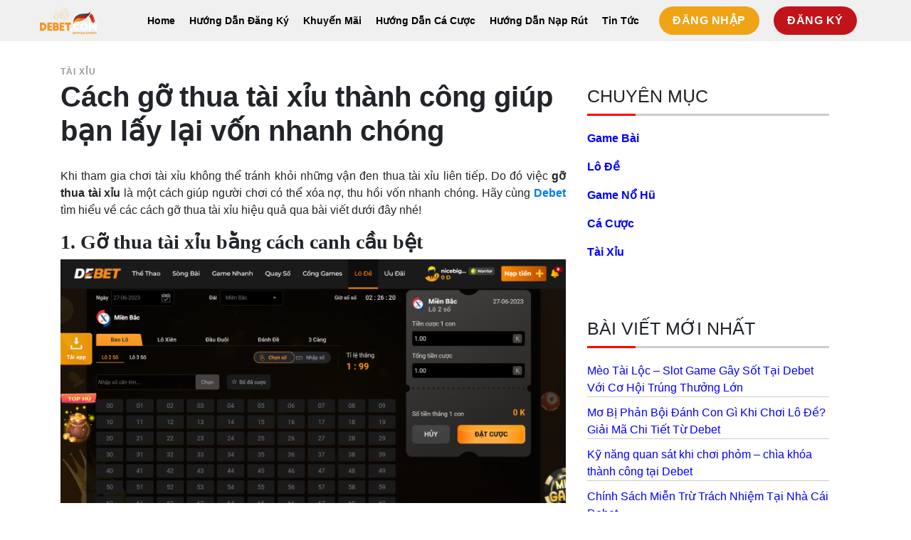

--- FILE ---
content_type: text/html; charset=UTF-8
request_url: https://thai.ru.com/cach-go-thua-tai-xiu/
body_size: 18641
content:
<!doctype html>
<html lang="vi" prefix="og: https://ogp.me/ns#">
<head>
<meta name="google-site-verification" content="I2bEd56dcULpXZ6UnhpmjvE3sWZII6X7po9jV1MSRmI" />
<!-- Google tag (gtag.js) -->
<script async src="https://www.googletagmanager.com/gtag/js?id=UA-199758638-26"></script>
<script>
  window.dataLayer = window.dataLayer || [];
  function gtag(){dataLayer.push(arguments);}
  gtag('js', new Date());

  gtag('config', 'UA-199758638-26');
</script>
	<meta charset="UTF-8">
	<meta name="viewport" content="width=device-width, initial-scale=1">
	<link rel="profile" href="https://gmpg.org/xfn/11">

		<style>img:is([sizes="auto" i], [sizes^="auto," i]) { contain-intrinsic-size: 3000px 1500px }</style>
	
<!-- Tối ưu hóa công cụ tìm kiếm bởi Rank Math - https://rankmath.com/ -->
<title>Cách gỡ thua tài xỉu thành công giúp bạn lấy lại vốn nhanh chóng - Debet</title>
<meta name="robots" content="follow, index, max-snippet:-1, max-video-preview:-1, max-image-preview:large"/>
<link rel="canonical" href="https://thai.ru.com/cach-go-thua-tai-xiu/" />
<meta property="og:locale" content="vi_VN" />
<meta property="og:type" content="article" />
<meta property="og:title" content="Cách gỡ thua tài xỉu thành công giúp bạn lấy lại vốn nhanh chóng - Debet" />
<meta property="og:description" content="Khi tham gia chơi tài xỉu không thể tránh khỏi những vận đen thua tài xỉu liên tiếp. Do đó việc gỡ thua tài xỉu..." />
<meta property="og:url" content="https://thai.ru.com/cach-go-thua-tai-xiu/" />
<meta property="article:section" content="Tài Xỉu" />
<meta property="og:updated_time" content="2025-02-19T09:24:10+07:00" />
<meta property="og:image" content="https://thai.ru.com/wp-content/uploads/2023/09/1.-giai-den-lo-de-p.png" />
<meta property="og:image:secure_url" content="https://thai.ru.com/wp-content/uploads/2023/09/1.-giai-den-lo-de-p.png" />
<meta property="og:image:width" content="800" />
<meta property="og:image:height" content="382" />
<meta property="og:image:alt" content="gỡ thua tài xỉu" />
<meta property="og:image:type" content="image/png" />
<meta property="article:published_time" content="2024-01-10T19:49:07+07:00" />
<meta property="article:modified_time" content="2025-02-19T09:24:10+07:00" />
<meta name="twitter:card" content="summary_large_image" />
<meta name="twitter:title" content="Cách gỡ thua tài xỉu thành công giúp bạn lấy lại vốn nhanh chóng - Debet" />
<meta name="twitter:description" content="Khi tham gia chơi tài xỉu không thể tránh khỏi những vận đen thua tài xỉu liên tiếp. Do đó việc gỡ thua tài xỉu..." />
<meta name="twitter:image" content="https://thai.ru.com/wp-content/uploads/2023/09/1.-giai-den-lo-de-p.png" />
<meta name="twitter:label1" content="Thời gian để đọc" />
<meta name="twitter:data1" content="5 phút" />
<script type="application/ld+json" class="rank-math-schema">{"@context":"https://schema.org","@graph":[{"@type":["Person","Organization"],"@id":"https://thai.ru.com/#person","name":"Debet","logo":{"@type":"ImageObject","@id":"https://thai.ru.com/#logo","url":"https://thai.ru.com/wp-content/uploads/2021/02/logo_debet.png","contentUrl":"https://thai.ru.com/wp-content/uploads/2021/02/logo_debet.png","inLanguage":"vi","width":"189","height":"120"},"image":{"@type":"ImageObject","@id":"https://thai.ru.com/#logo","url":"https://thai.ru.com/wp-content/uploads/2021/02/logo_debet.png","contentUrl":"https://thai.ru.com/wp-content/uploads/2021/02/logo_debet.png","inLanguage":"vi","width":"189","height":"120"}},{"@type":"WebSite","@id":"https://thai.ru.com/#website","url":"https://thai.ru.com","publisher":{"@id":"https://thai.ru.com/#person"},"inLanguage":"vi"},{"@type":"ImageObject","@id":"https://thai.ru.com/wp-content/uploads/2023/09/1.-giai-den-lo-de-p.png","url":"https://thai.ru.com/wp-content/uploads/2023/09/1.-giai-den-lo-de-p.png","width":"800","height":"382","inLanguage":"vi"},{"@type":"WebPage","@id":"https://thai.ru.com/cach-go-thua-tai-xiu/#webpage","url":"https://thai.ru.com/cach-go-thua-tai-xiu/","name":"C\u00e1ch g\u1ee1 thua t\u00e0i x\u1ec9u th\u00e0nh c\u00f4ng gi\u00fap b\u1ea1n l\u1ea5y l\u1ea1i v\u1ed1n nhanh ch\u00f3ng - Debet","datePublished":"2024-01-10T19:49:07+07:00","dateModified":"2025-02-19T09:24:10+07:00","isPartOf":{"@id":"https://thai.ru.com/#website"},"primaryImageOfPage":{"@id":"https://thai.ru.com/wp-content/uploads/2023/09/1.-giai-den-lo-de-p.png"},"inLanguage":"vi"},{"@type":"Person","@id":"https://thai.ru.com/author/","url":"https://thai.ru.com/author/","image":{"@type":"ImageObject","@id":"https://secure.gravatar.com/avatar/?s=96&amp;d=mm&amp;r=g","url":"https://secure.gravatar.com/avatar/?s=96&amp;d=mm&amp;r=g","inLanguage":"vi"}},{"@type":"BlogPosting","headline":"C\u00e1ch g\u1ee1 thua t\u00e0i x\u1ec9u th\u00e0nh c\u00f4ng gi\u00fap b\u1ea1n l\u1ea5y l\u1ea1i v\u1ed1n nhanh ch\u00f3ng - Debet","keywords":"g\u1ee1 thua t\u00e0i x\u1ec9u","datePublished":"2024-01-10T19:49:07+07:00","dateModified":"2025-02-19T09:24:10+07:00","author":{"@id":"https://thai.ru.com/author/"},"publisher":{"@id":"https://thai.ru.com/#person"},"description":"Khi tham gia ch\u01a1i t\u00e0i x\u1ec9u kh\u00f4ng th\u1ec3 tr\u00e1nh kh\u1ecfi nh\u1eefng v\u1eadn \u0111en thua t\u00e0i x\u1ec9u li\u00ean ti\u1ebfp. Do \u0111\u00f3 vi\u1ec7c g\u1ee1 thua t\u00e0i x\u1ec9u l\u00e0 m\u1ed9t c\u00e1ch gi\u00fap ng\u01b0\u1eddi ch\u01a1i c\u00f3 th\u1ec3 x\u00f3a n\u1ee3, thu h\u1ed3i v\u1ed1n nhanh ch\u00f3ng. H\u00e3y c\u00f9ng Debet t\u00ecm hi\u1ec3u v\u1ec1 c\u00e1c c\u00e1ch g\u1ee1 thua t\u00e0i x\u1ec9u hi\u1ec7u qu\u1ea3 qua b\u00e0i vi\u1ebft d\u01b0\u1edbi \u0111\u00e2y nh\u00e9!","name":"C\u00e1ch g\u1ee1 thua t\u00e0i x\u1ec9u th\u00e0nh c\u00f4ng gi\u00fap b\u1ea1n l\u1ea5y l\u1ea1i v\u1ed1n nhanh ch\u00f3ng - Debet","@id":"https://thai.ru.com/cach-go-thua-tai-xiu/#richSnippet","isPartOf":{"@id":"https://thai.ru.com/cach-go-thua-tai-xiu/#webpage"},"image":{"@id":"https://thai.ru.com/wp-content/uploads/2023/09/1.-giai-den-lo-de-p.png"},"inLanguage":"vi","mainEntityOfPage":{"@id":"https://thai.ru.com/cach-go-thua-tai-xiu/#webpage"}}]}</script>
<!-- /Plugin SEO WordPress Rank Math -->

<link rel="alternate" type="application/rss+xml" title="Dòng thông tin Debet &raquo;" href="https://thai.ru.com/feed/" />
<link rel="alternate" type="application/rss+xml" title="Debet &raquo; Dòng bình luận" href="https://thai.ru.com/comments/feed/" />
<link rel="alternate" type="application/rss+xml" title="Debet &raquo; Cách gỡ thua tài xỉu thành công giúp bạn lấy lại vốn nhanh chóng Dòng bình luận" href="https://thai.ru.com/cach-go-thua-tai-xiu/feed/" />
<script>
window._wpemojiSettings = {"baseUrl":"https:\/\/s.w.org\/images\/core\/emoji\/16.0.1\/72x72\/","ext":".png","svgUrl":"https:\/\/s.w.org\/images\/core\/emoji\/16.0.1\/svg\/","svgExt":".svg","source":{"concatemoji":"https:\/\/thai.ru.com\/wp-includes\/js\/wp-emoji-release.min.js?ver=6.8.2"}};
/*! This file is auto-generated */
!function(s,n){var o,i,e;function c(e){try{var t={supportTests:e,timestamp:(new Date).valueOf()};sessionStorage.setItem(o,JSON.stringify(t))}catch(e){}}function p(e,t,n){e.clearRect(0,0,e.canvas.width,e.canvas.height),e.fillText(t,0,0);var t=new Uint32Array(e.getImageData(0,0,e.canvas.width,e.canvas.height).data),a=(e.clearRect(0,0,e.canvas.width,e.canvas.height),e.fillText(n,0,0),new Uint32Array(e.getImageData(0,0,e.canvas.width,e.canvas.height).data));return t.every(function(e,t){return e===a[t]})}function u(e,t){e.clearRect(0,0,e.canvas.width,e.canvas.height),e.fillText(t,0,0);for(var n=e.getImageData(16,16,1,1),a=0;a<n.data.length;a++)if(0!==n.data[a])return!1;return!0}function f(e,t,n,a){switch(t){case"flag":return n(e,"\ud83c\udff3\ufe0f\u200d\u26a7\ufe0f","\ud83c\udff3\ufe0f\u200b\u26a7\ufe0f")?!1:!n(e,"\ud83c\udde8\ud83c\uddf6","\ud83c\udde8\u200b\ud83c\uddf6")&&!n(e,"\ud83c\udff4\udb40\udc67\udb40\udc62\udb40\udc65\udb40\udc6e\udb40\udc67\udb40\udc7f","\ud83c\udff4\u200b\udb40\udc67\u200b\udb40\udc62\u200b\udb40\udc65\u200b\udb40\udc6e\u200b\udb40\udc67\u200b\udb40\udc7f");case"emoji":return!a(e,"\ud83e\udedf")}return!1}function g(e,t,n,a){var r="undefined"!=typeof WorkerGlobalScope&&self instanceof WorkerGlobalScope?new OffscreenCanvas(300,150):s.createElement("canvas"),o=r.getContext("2d",{willReadFrequently:!0}),i=(o.textBaseline="top",o.font="600 32px Arial",{});return e.forEach(function(e){i[e]=t(o,e,n,a)}),i}function t(e){var t=s.createElement("script");t.src=e,t.defer=!0,s.head.appendChild(t)}"undefined"!=typeof Promise&&(o="wpEmojiSettingsSupports",i=["flag","emoji"],n.supports={everything:!0,everythingExceptFlag:!0},e=new Promise(function(e){s.addEventListener("DOMContentLoaded",e,{once:!0})}),new Promise(function(t){var n=function(){try{var e=JSON.parse(sessionStorage.getItem(o));if("object"==typeof e&&"number"==typeof e.timestamp&&(new Date).valueOf()<e.timestamp+604800&&"object"==typeof e.supportTests)return e.supportTests}catch(e){}return null}();if(!n){if("undefined"!=typeof Worker&&"undefined"!=typeof OffscreenCanvas&&"undefined"!=typeof URL&&URL.createObjectURL&&"undefined"!=typeof Blob)try{var e="postMessage("+g.toString()+"("+[JSON.stringify(i),f.toString(),p.toString(),u.toString()].join(",")+"));",a=new Blob([e],{type:"text/javascript"}),r=new Worker(URL.createObjectURL(a),{name:"wpTestEmojiSupports"});return void(r.onmessage=function(e){c(n=e.data),r.terminate(),t(n)})}catch(e){}c(n=g(i,f,p,u))}t(n)}).then(function(e){for(var t in e)n.supports[t]=e[t],n.supports.everything=n.supports.everything&&n.supports[t],"flag"!==t&&(n.supports.everythingExceptFlag=n.supports.everythingExceptFlag&&n.supports[t]);n.supports.everythingExceptFlag=n.supports.everythingExceptFlag&&!n.supports.flag,n.DOMReady=!1,n.readyCallback=function(){n.DOMReady=!0}}).then(function(){return e}).then(function(){var e;n.supports.everything||(n.readyCallback(),(e=n.source||{}).concatemoji?t(e.concatemoji):e.wpemoji&&e.twemoji&&(t(e.twemoji),t(e.wpemoji)))}))}((window,document),window._wpemojiSettings);
</script>

<style id='wp-emoji-styles-inline-css'>

	img.wp-smiley, img.emoji {
		display: inline !important;
		border: none !important;
		box-shadow: none !important;
		height: 1em !important;
		width: 1em !important;
		margin: 0 0.07em !important;
		vertical-align: -0.1em !important;
		background: none !important;
		padding: 0 !important;
	}
</style>
<link rel='stylesheet' id='wp-block-library-css' href='https://thai.ru.com/wp-includes/css/dist/block-library/style.min.css?ver=6.8.2' media='all' />
<style id='classic-theme-styles-inline-css'>
/*! This file is auto-generated */
.wp-block-button__link{color:#fff;background-color:#32373c;border-radius:9999px;box-shadow:none;text-decoration:none;padding:calc(.667em + 2px) calc(1.333em + 2px);font-size:1.125em}.wp-block-file__button{background:#32373c;color:#fff;text-decoration:none}
</style>
<style id='global-styles-inline-css'>
:root{--wp--preset--aspect-ratio--square: 1;--wp--preset--aspect-ratio--4-3: 4/3;--wp--preset--aspect-ratio--3-4: 3/4;--wp--preset--aspect-ratio--3-2: 3/2;--wp--preset--aspect-ratio--2-3: 2/3;--wp--preset--aspect-ratio--16-9: 16/9;--wp--preset--aspect-ratio--9-16: 9/16;--wp--preset--color--black: #000000;--wp--preset--color--cyan-bluish-gray: #abb8c3;--wp--preset--color--white: #ffffff;--wp--preset--color--pale-pink: #f78da7;--wp--preset--color--vivid-red: #cf2e2e;--wp--preset--color--luminous-vivid-orange: #ff6900;--wp--preset--color--luminous-vivid-amber: #fcb900;--wp--preset--color--light-green-cyan: #7bdcb5;--wp--preset--color--vivid-green-cyan: #00d084;--wp--preset--color--pale-cyan-blue: #8ed1fc;--wp--preset--color--vivid-cyan-blue: #0693e3;--wp--preset--color--vivid-purple: #9b51e0;--wp--preset--gradient--vivid-cyan-blue-to-vivid-purple: linear-gradient(135deg,rgba(6,147,227,1) 0%,rgb(155,81,224) 100%);--wp--preset--gradient--light-green-cyan-to-vivid-green-cyan: linear-gradient(135deg,rgb(122,220,180) 0%,rgb(0,208,130) 100%);--wp--preset--gradient--luminous-vivid-amber-to-luminous-vivid-orange: linear-gradient(135deg,rgba(252,185,0,1) 0%,rgba(255,105,0,1) 100%);--wp--preset--gradient--luminous-vivid-orange-to-vivid-red: linear-gradient(135deg,rgba(255,105,0,1) 0%,rgb(207,46,46) 100%);--wp--preset--gradient--very-light-gray-to-cyan-bluish-gray: linear-gradient(135deg,rgb(238,238,238) 0%,rgb(169,184,195) 100%);--wp--preset--gradient--cool-to-warm-spectrum: linear-gradient(135deg,rgb(74,234,220) 0%,rgb(151,120,209) 20%,rgb(207,42,186) 40%,rgb(238,44,130) 60%,rgb(251,105,98) 80%,rgb(254,248,76) 100%);--wp--preset--gradient--blush-light-purple: linear-gradient(135deg,rgb(255,206,236) 0%,rgb(152,150,240) 100%);--wp--preset--gradient--blush-bordeaux: linear-gradient(135deg,rgb(254,205,165) 0%,rgb(254,45,45) 50%,rgb(107,0,62) 100%);--wp--preset--gradient--luminous-dusk: linear-gradient(135deg,rgb(255,203,112) 0%,rgb(199,81,192) 50%,rgb(65,88,208) 100%);--wp--preset--gradient--pale-ocean: linear-gradient(135deg,rgb(255,245,203) 0%,rgb(182,227,212) 50%,rgb(51,167,181) 100%);--wp--preset--gradient--electric-grass: linear-gradient(135deg,rgb(202,248,128) 0%,rgb(113,206,126) 100%);--wp--preset--gradient--midnight: linear-gradient(135deg,rgb(2,3,129) 0%,rgb(40,116,252) 100%);--wp--preset--font-size--small: 13px;--wp--preset--font-size--medium: 20px;--wp--preset--font-size--large: 36px;--wp--preset--font-size--x-large: 42px;--wp--preset--spacing--20: 0.44rem;--wp--preset--spacing--30: 0.67rem;--wp--preset--spacing--40: 1rem;--wp--preset--spacing--50: 1.5rem;--wp--preset--spacing--60: 2.25rem;--wp--preset--spacing--70: 3.38rem;--wp--preset--spacing--80: 5.06rem;--wp--preset--shadow--natural: 6px 6px 9px rgba(0, 0, 0, 0.2);--wp--preset--shadow--deep: 12px 12px 50px rgba(0, 0, 0, 0.4);--wp--preset--shadow--sharp: 6px 6px 0px rgba(0, 0, 0, 0.2);--wp--preset--shadow--outlined: 6px 6px 0px -3px rgba(255, 255, 255, 1), 6px 6px rgba(0, 0, 0, 1);--wp--preset--shadow--crisp: 6px 6px 0px rgba(0, 0, 0, 1);}:where(.is-layout-flex){gap: 0.5em;}:where(.is-layout-grid){gap: 0.5em;}body .is-layout-flex{display: flex;}.is-layout-flex{flex-wrap: wrap;align-items: center;}.is-layout-flex > :is(*, div){margin: 0;}body .is-layout-grid{display: grid;}.is-layout-grid > :is(*, div){margin: 0;}:where(.wp-block-columns.is-layout-flex){gap: 2em;}:where(.wp-block-columns.is-layout-grid){gap: 2em;}:where(.wp-block-post-template.is-layout-flex){gap: 1.25em;}:where(.wp-block-post-template.is-layout-grid){gap: 1.25em;}.has-black-color{color: var(--wp--preset--color--black) !important;}.has-cyan-bluish-gray-color{color: var(--wp--preset--color--cyan-bluish-gray) !important;}.has-white-color{color: var(--wp--preset--color--white) !important;}.has-pale-pink-color{color: var(--wp--preset--color--pale-pink) !important;}.has-vivid-red-color{color: var(--wp--preset--color--vivid-red) !important;}.has-luminous-vivid-orange-color{color: var(--wp--preset--color--luminous-vivid-orange) !important;}.has-luminous-vivid-amber-color{color: var(--wp--preset--color--luminous-vivid-amber) !important;}.has-light-green-cyan-color{color: var(--wp--preset--color--light-green-cyan) !important;}.has-vivid-green-cyan-color{color: var(--wp--preset--color--vivid-green-cyan) !important;}.has-pale-cyan-blue-color{color: var(--wp--preset--color--pale-cyan-blue) !important;}.has-vivid-cyan-blue-color{color: var(--wp--preset--color--vivid-cyan-blue) !important;}.has-vivid-purple-color{color: var(--wp--preset--color--vivid-purple) !important;}.has-black-background-color{background-color: var(--wp--preset--color--black) !important;}.has-cyan-bluish-gray-background-color{background-color: var(--wp--preset--color--cyan-bluish-gray) !important;}.has-white-background-color{background-color: var(--wp--preset--color--white) !important;}.has-pale-pink-background-color{background-color: var(--wp--preset--color--pale-pink) !important;}.has-vivid-red-background-color{background-color: var(--wp--preset--color--vivid-red) !important;}.has-luminous-vivid-orange-background-color{background-color: var(--wp--preset--color--luminous-vivid-orange) !important;}.has-luminous-vivid-amber-background-color{background-color: var(--wp--preset--color--luminous-vivid-amber) !important;}.has-light-green-cyan-background-color{background-color: var(--wp--preset--color--light-green-cyan) !important;}.has-vivid-green-cyan-background-color{background-color: var(--wp--preset--color--vivid-green-cyan) !important;}.has-pale-cyan-blue-background-color{background-color: var(--wp--preset--color--pale-cyan-blue) !important;}.has-vivid-cyan-blue-background-color{background-color: var(--wp--preset--color--vivid-cyan-blue) !important;}.has-vivid-purple-background-color{background-color: var(--wp--preset--color--vivid-purple) !important;}.has-black-border-color{border-color: var(--wp--preset--color--black) !important;}.has-cyan-bluish-gray-border-color{border-color: var(--wp--preset--color--cyan-bluish-gray) !important;}.has-white-border-color{border-color: var(--wp--preset--color--white) !important;}.has-pale-pink-border-color{border-color: var(--wp--preset--color--pale-pink) !important;}.has-vivid-red-border-color{border-color: var(--wp--preset--color--vivid-red) !important;}.has-luminous-vivid-orange-border-color{border-color: var(--wp--preset--color--luminous-vivid-orange) !important;}.has-luminous-vivid-amber-border-color{border-color: var(--wp--preset--color--luminous-vivid-amber) !important;}.has-light-green-cyan-border-color{border-color: var(--wp--preset--color--light-green-cyan) !important;}.has-vivid-green-cyan-border-color{border-color: var(--wp--preset--color--vivid-green-cyan) !important;}.has-pale-cyan-blue-border-color{border-color: var(--wp--preset--color--pale-cyan-blue) !important;}.has-vivid-cyan-blue-border-color{border-color: var(--wp--preset--color--vivid-cyan-blue) !important;}.has-vivid-purple-border-color{border-color: var(--wp--preset--color--vivid-purple) !important;}.has-vivid-cyan-blue-to-vivid-purple-gradient-background{background: var(--wp--preset--gradient--vivid-cyan-blue-to-vivid-purple) !important;}.has-light-green-cyan-to-vivid-green-cyan-gradient-background{background: var(--wp--preset--gradient--light-green-cyan-to-vivid-green-cyan) !important;}.has-luminous-vivid-amber-to-luminous-vivid-orange-gradient-background{background: var(--wp--preset--gradient--luminous-vivid-amber-to-luminous-vivid-orange) !important;}.has-luminous-vivid-orange-to-vivid-red-gradient-background{background: var(--wp--preset--gradient--luminous-vivid-orange-to-vivid-red) !important;}.has-very-light-gray-to-cyan-bluish-gray-gradient-background{background: var(--wp--preset--gradient--very-light-gray-to-cyan-bluish-gray) !important;}.has-cool-to-warm-spectrum-gradient-background{background: var(--wp--preset--gradient--cool-to-warm-spectrum) !important;}.has-blush-light-purple-gradient-background{background: var(--wp--preset--gradient--blush-light-purple) !important;}.has-blush-bordeaux-gradient-background{background: var(--wp--preset--gradient--blush-bordeaux) !important;}.has-luminous-dusk-gradient-background{background: var(--wp--preset--gradient--luminous-dusk) !important;}.has-pale-ocean-gradient-background{background: var(--wp--preset--gradient--pale-ocean) !important;}.has-electric-grass-gradient-background{background: var(--wp--preset--gradient--electric-grass) !important;}.has-midnight-gradient-background{background: var(--wp--preset--gradient--midnight) !important;}.has-small-font-size{font-size: var(--wp--preset--font-size--small) !important;}.has-medium-font-size{font-size: var(--wp--preset--font-size--medium) !important;}.has-large-font-size{font-size: var(--wp--preset--font-size--large) !important;}.has-x-large-font-size{font-size: var(--wp--preset--font-size--x-large) !important;}
:where(.wp-block-post-template.is-layout-flex){gap: 1.25em;}:where(.wp-block-post-template.is-layout-grid){gap: 1.25em;}
:where(.wp-block-columns.is-layout-flex){gap: 2em;}:where(.wp-block-columns.is-layout-grid){gap: 2em;}
:root :where(.wp-block-pullquote){font-size: 1.5em;line-height: 1.6;}
</style>
<link rel='stylesheet' id='child-theme-generator-css' href='https://thai.ru.com/wp-content/plugins/child-theme-generator/public/css/child-theme-generator-public.css?ver=1.0.0' media='all' />
<link rel='stylesheet' id='customize-post-categories-for-ux-builder-css' href='https://thai.ru.com/wp-content/plugins/customize-post-categories-for-ux-builder/public/css/frontend.css?ver=1.3.3' media='all' />
<link rel='stylesheet' id='gwd-banner-style-css' href='https://thai.ru.com/wp-content/plugins/gwd-banner-image-dynamic/css/gwd-banner-image-style.css?ver=1755399692' media='all' />
<link rel='stylesheet' id='gwd-auth-css-css' href='https://thai.ru.com/wp-content/plugins/mlink-plugin/assets/css/auth.css?ver=6.8.2' media='all' />
<link rel='stylesheet' id='dashicons-css' href='https://thai.ru.com/wp-includes/css/dashicons.min.css?ver=6.8.2' media='all' />
<link rel='stylesheet' id='rmp-menu-styles-css' href='https://thai.ru.com/wp-content/uploads/rmp-menu/css/rmp-menu.css?ver=271' media='all' />
<link rel='stylesheet' id='sgdev_bootstrap_css-css' href='https://thai.ru.com/wp-content/themes/gamesun/conggamebai/assets/css/bootstrap.min.css?ver=4.5.3' media='all' />
<link rel='stylesheet' id='sgdev_main_css-css' href='https://thai.ru.com/wp-content/themes/gamesun/conggamebai/assets/css/main.css?ver=6.8.2' media='all' />
<link rel='stylesheet' id='style_css-css' href='https://thai.ru.com/wp-content/themes/gamesun/conggamebai/style.css?ver=6.8.2' media='all' />
<script src="https://thai.ru.com/wp-includes/js/jquery/jquery.min.js?ver=3.7.1" id="jquery-core-js"></script>
<script src="https://thai.ru.com/wp-includes/js/jquery/jquery-migrate.min.js?ver=3.4.1" id="jquery-migrate-js"></script>
<script src="https://thai.ru.com/wp-content/plugins/child-theme-generator/public/js/child-theme-generator-public.js?ver=1.0.0" id="child-theme-generator-js"></script>
<script src="https://thai.ru.com/wp-content/themes/gamesun/conggamebai/assets/js/bootstrap.min.js?ver=4.5" id="sg_bootstrap_js-js"></script>
<script src="https://thai.ru.com/wp-content/themes/gamesun/conggamebai/assets/js/main.js?ver=1.0" id="sg_main_js-js"></script>
<script src="https://thai.ru.com/wp-content/themes/gamesun/conggamebai/assets/js/fontawesome.js?ver=5.0" id="sg_fontawesome-js"></script>
<link rel="https://api.w.org/" href="https://thai.ru.com/wp-json/" /><link rel="alternate" title="JSON" type="application/json" href="https://thai.ru.com/wp-json/wp/v2/posts/4827" /><link rel="EditURI" type="application/rsd+xml" title="RSD" href="https://thai.ru.com/xmlrpc.php?rsd" />
<link rel='shortlink' href='https://thai.ru.com/?p=4827' />
<link rel="alternate" title="oNhúng (JSON)" type="application/json+oembed" href="https://thai.ru.com/wp-json/oembed/1.0/embed?url=https%3A%2F%2Fthai.ru.com%2Fcach-go-thua-tai-xiu%2F" />
<link rel="alternate" title="oNhúng (XML)" type="text/xml+oembed" href="https://thai.ru.com/wp-json/oembed/1.0/embed?url=https%3A%2F%2Fthai.ru.com%2Fcach-go-thua-tai-xiu%2F&#038;format=xml" />
<link rel="icon" href="https://thai.ru.com/wp-content/uploads/2021/02/logo_debet-150x104.png" sizes="32x32" />
<link rel="icon" href="https://thai.ru.com/wp-content/uploads/2021/02/logo_debet.png" sizes="192x192" />
<link rel="apple-touch-icon" href="https://thai.ru.com/wp-content/uploads/2021/02/logo_debet.png" />
<meta name="msapplication-TileImage" content="https://thai.ru.com/wp-content/uploads/2021/02/logo_debet.png" />
		<style id="wp-custom-css">
			.icon-game img {
    max-width: 100%;
	  height:100%
}
a {
    color: blue;
}
.col-md-3.logo.mobile{
	max-width: 100px;
}
.top-game-body, main#primary{
	margin-top: 10px!important
}
.display-rating i{
	color:orange;
}
.sticky-header{
	background:#fff
}
@media(width:768px){
	.col-md-3.logo.mobile{display:none}
}
img.aligncenter {
	max-width: 900px;
	margin: 0 auto;
	display: flex;
}
.top-game-body h1{
	font-size:30px
}
.single-content a{
	color:#007bff
}

.top-game-body1 h2{
	font-size:25px
}
.top-game-body1 h3{
	font-size:20px
}
.top-game-body1{
		background: #f1f3f4;
    	padding: 15px;
    	margin: 0 auto;
    	max-width: 1200px;
        margin-top: 3em;
}
.single-content h2{
	font-size:28px;
	font-size:bold;
}
.single-content h3{
	font-size:20px;
	font-size:bold;
}
.single-content h4 {
    font-size: 20px;
	font-size:bold;
}
/*menu action btn*/
.site-header .bottom-header .container{
	max-width: 100%;
		padding: 0;
}
.site-header .bottom-header .logo{
	flex: 0 0 15%;
    max-width: 15%;
}
.site-header .bottom-header .nav_menu{
	flex: 0 0 85%;
    max-width: 85%;
}
.menu-action-btn{
    display: inline-block;
    float: right;
}
.menu-action-btn a{
    position: relative;
    display: inline-block;
    background-color: transparent;
    text-transform: uppercase;
    font-size: .97em;
    letter-spacing: .03em;
    cursor: pointer;
    font-weight: bolder;
    text-align: center;
    text-decoration: none;
    border: 1px solid transparent;
    vertical-align: middle;
    margin: 0 0.5em;
    text-shadow: none;
    line-height: 2.5em;
    min-height: 2.5em;
    padding: 0 1.2em;
    max-width: 100%;
    transition: transform .3s,border .3s,background .3s,box-shadow .3s,opacity .3s,color .3s,-webkit-transform .3s,-webkit-box-shadow .3s;
    text-rendering: optimizeLegibility;
    box-sizing: border-box;
    border-radius: 99px;
}
.rmp_menu_trigger{
	right: 1% !important;
}
@media (max-width: 549px) {
    .menu-action-btn a {
        width: 100px;
        height: 29px;
        font-size: 11px;
    }
	.site-header .bottom-header .logo{
		padding-right: 0;
	}
	.site-header .bottom-header .nav_menu{
		padding-left: 0;
	}
}
@media (max-width: 768px){
	.site-header .bottom-header{
		display: block !important;
	}
	.site-header .bottom-header .main-navigation{
		display: none;
	}
	.site-header .bottom-header .container{
		padding-right: 10px;
	}
	.site-header .bottom-header .logo{
		flex: 0 0 30%;
    max-width: 30%;
	}
	.site-header .bottom-header .nav_menu{
		flex: 0 0 70%;
    max-width: 70%;
	}
}
@media (max-width: 560px){
iframe{
	max-width: 100%;
	height: 200px
}
}
	figure{
		max-width: 100%;
	}

.nav-links{
	margin-top: 10px;
}
.page-numbers{
	border: 1px solid #ddd;
    padding: 4px 8px;
    margin-left: 5px;
    background-color: red;
    color: #fff;
}
.page-numbers:hover{
	color: #fff;
}
.page-numbers.current{
	background: none;
    color: #000 !important;
}
.page-numbers.dots{
	position: relative;
    display: inline-block;
    transform: none;
    background: none;
    color: #000 !important;
    border: none;
    margin-right: 0;
    padding: 0;
		left: auto;
}

#footer{
	display: block;
}
.footer-wrapper{
	position:relative;
	width:100%;
}
.row{
	max-width:1170px;
	display: flex;
  flex-flow: row wrap;
  width: 100%;
}
.large-columns-4>.col{
	  flex-basis: 25%;
    max-width: 25%;
}



/* PTR */

.site-footer{
	background-color: #f0f0f0;
}

.footer-col {
	font-size:14px;
	padding-bottom: 30px;
}

.footer-col .widget-title {
	font-size: 12px;
	font-weight: bold;
}

.footer-col ul {
	list-style:none;
	display:list-item;
}

.footer-col li {
	margin-bottom: 1.3em;
}

.footer-col a,
.gamesun-footer-menu a{
	color: #212529;
}

.footer-col a:hover,
.gamesun-footer-menu a:hover {
	color: red;
}

.footer-col a.rounded-circle {
	display: inline-block;
	padding: 5px;
	width: 24px;
	height: 24px;
	vertical-align: middle;
	line-height: 1em;
}

.gamesun-footer-menu {
	margin: 1em 0;
	justify-content: center;
}

.gamesun-footer-menu li {
	padding-left: 30px;
}

.gamesun-footer-menu li:first-child{
	padding-left: 0;
}

.gamesun-footer-menu a {
	font-weight: bold;
}

@media only screen and (max-width: 48em) {
	.gamesun-footer-menu {
		display: list-item;
	}

	.gamesun-footer-menu li {
		padding-left: 0px;
    width: 50%;
    float: left;
    margin-bottom: 15px;
	}
}

/* END */
		</style>
			<script type="application/ld+json">
{
  "@context": "https://schema.org",
  "@type": "LocalBusiness",
  "name": "DEBET - Nhà Cái Uy Tín - Cá Cược Bóng Đá - CASINO online - LÔ ĐỀ",
"brand":"DEBET",
  "image": "https://debet88.win/wp-content/uploads/2021/02/logo_debet.png",
  "@id": "https://debet88.win/",
  "url": "https://debet88.win/",
"description":"Cá cược bóng đá uy tín online, cá cược thể thao trực tuyến nhà cái uy tín số 1 GERMANY.Tỷ lệ cá cược tốt nhất với những trò chơi thể thao đa dạng",
"mainentityofpage":"https://debet88.win/",
  "telephone": "0849494949",
  "priceRange": "$$",
"paymentAccepted":"Cash, Visa, Mastercard, American Express, Debit, PayPal, Apple Pay",
  "address": {
    "@type": "PostalAddress",
    "streetAddress": "Ho Chi Minh, Viet Nam",
    "addressLocality": "Ho Chi Minh, Viet Nam",
    "postalCode": "700000",
    "addressCountry": "VN"
  },
  "geo": {
    "@type": "GeoCoordinates",
    "latitude": 10.7546664,
    "longitude": 106.415032
  },
  "openingHoursSpecification": {
    "@type": "OpeningHoursSpecification",
    "dayOfWeek": [
      "Monday",
      "Tuesday",
      "Wednesday",
      "Thursday",
      "Friday",
      "Saturday",
      "Sunday"
    ],
    "opens": "00:00",
    "closes": "23:59"
  },
  "sameAs": [
"https://www.linkedin.com/in/debet88win",
"https://www.pinterest.com/debet88win",
"https://debet88win.tumblr.com",
"https://www.reddit.com/user/debet88win",
"https://www.youtube.com/channel/UC9kAZkXNiRthlHaCHnUwE3A",
"https://debet88win.blogspot.com",
"https://www.blogger.com/profile/02838221590787129597",
"https://trello.com/debet88win",
"https://getpocket.com/@debet88win",
"https://www.diigo.com/profile/debet88win",
"https://www.instapaper.com/p/debet88win",
"https://debet88win.wordpress.com",
"https://soundcloud.com/debet88win",
"https://issuu.com/debet88win",
"https://myspace.com/debet88win",
"https://www.behance.net/debet88win",
"https://en.gravatar.com/debet88win",
"https://wordpress.org/support/users/debet88win",
"https://profiles.wordpress.org/debet88win",
"https://www.openstreetmap.org/user/debet88win",
"https://dribbble.com/debet88win",
"https://buddypress.org/members/debet88win/profile",
"https://gitlab.com/debet88win",
"https://www.goodreads.com/debet88win",
"https://500px.com/p/debet88win",
"https://www.mixcloud.com/debet88win",
"https://www.deviantart.com/debet88win",
"https://mix.com/debet88win",
"https://gumroad.com/debet88win",
"https://angel.co/u/debet88win",
"https://www.producthunt.com/@debet88win",
"https://sketchfab.com/debet88win",
"https://www.scoop.it/u/debet88win",
"https://ello.co/debet88win",
"https://www.plurk.com/debet88win",
"https://www.folkd.com/user/debet88win",
"https://dashburst.com/debet88win",
"https://www.pearltrees.com/debet88win",
"https://gab.com/debet88win",
"https://disqus.com/by/debet88win",
"https://anchor.fm/debet88win",
"https://weheartit.com/debet88win",
"https://www.slideshare.net/NhCiDEBET",
"https://www.meneame.net/user/debet88win",
"https://speakerdeck.com/debet88win",
"https://addwish.com/debet88win",
"https://ok.ru/debet88win",
"https://www.spreaker.com/user/debet88win",
"https://hubpages.com/@debet88win",
"https://flipboard.com/@debet88win",
"https://qiita.com/debet88win",
"https://myanimelist.net/profile/debet88win",
"https://www.vox.com/users/debet88win",
"https://www.voxmedia.com/users/debet88win",
"https://www.sbnation.com/users/debet88win"
  ] 
}
</script>
</head>

<body data-rsssl=1 class="wp-singular post-template-default single single-post postid-4827 single-format-standard wp-custom-logo wp-theme-gamesunconggamebai">
			<button type="button"  aria-controls="rmp-container-1251" aria-label="Menu Trigger" id="rmp_menu_trigger-1251"  class="rmp_menu_trigger rmp-menu-trigger-boring">
								<span class="rmp-trigger-box">
									<span class="responsive-menu-pro-inner"></span>
								</span>
					</button>
						<div id="rmp-container-1251" class="rmp-container rmp-container rmp-slide-left">
							<div id="rmp-menu-title-1251" class="rmp-menu-title">
									<span class="rmp-menu-title-link">
										<span></span>					</span>
							</div>
			<div id="rmp-menu-wrap-1251" class="rmp-menu-wrap"><ul id="rmp-menu-1251" class="rmp-menu" role="menubar" aria-label="meunu mobile"><li id="rmp-menu-item-1588" class=" menu-item menu-item-type-custom menu-item-object-custom menu-item-home rmp-menu-item rmp-menu-top-level-item" role="none"><a href="https://thai.ru.com/" class="rmp-menu-item-link" role="menuitem" data-wpel-link="internal">Home</a></li><li id="rmp-menu-item-1744" class=" menu-item menu-item-type-custom menu-item-object-custom rmp-menu-item rmp-menu-top-level-item" role="none"><a href="https://thai.ru.com/dang-ky-tai-khoan-debet" class="rmp-menu-item-link" role="menuitem" data-wpel-link="internal">Hướng Dẫn Đăng Ký</a></li><li id="rmp-menu-item-1742" class=" menu-item menu-item-type-custom menu-item-object-custom rmp-menu-item rmp-menu-top-level-item" role="none"><a href="https://thai.ru.com/khuyen-mai-debet" class="rmp-menu-item-link" role="menuitem" data-wpel-link="internal">Khuyến Mãi</a></li><li id="rmp-menu-item-1740" class=" menu-item menu-item-type-custom menu-item-object-custom rmp-menu-item rmp-menu-top-level-item" role="none"><a href="https://thai.ru.com/cach-ca-cuoc-the-thao-tai-debet" class="rmp-menu-item-link" role="menuitem" data-wpel-link="internal">Hướng Dẫn Cá Cược</a></li><li id="rmp-menu-item-1743" class=" menu-item menu-item-type-custom menu-item-object-custom rmp-menu-item rmp-menu-top-level-item" role="none"><a href="https://thai.ru.com/rut-nap-tien-debet" class="rmp-menu-item-link" role="menuitem" data-wpel-link="internal">Hướng Dẫn Nạp Rút</a></li><li id="rmp-menu-item-3645" class=" menu-item menu-item-type-taxonomy menu-item-object-category rmp-menu-item rmp-menu-top-level-item" role="none"><a href="https://thai.ru.com/tin-tuc/" class="rmp-menu-item-link" role="menuitem" data-wpel-link="internal">Tin Tức</a></li></ul></div>			<div id="rmp-search-box-1251" class="rmp-search-box">
					<form action="https://thai.ru.com/" class="rmp-search-form" role="search">
						<input type="search" name="s" title="Search" placeholder="Search" class="rmp-search-box">
					</form>
				</div>
						<div id="rmp-menu-additional-content-1251" class="rmp-menu-additional-content">
									</div>
						</div>
			<div id="page" class="site">

	<header id="masthead" class="site-header">

		
		<div class="bottom-header d-none d-md-block">
	<div class="container" style="display: flex">
		<div class="col-md-3 logo">
			<a href="https://thai.ru.com" data-wpel-link="internal"><img src="https://thai.ru.com/wp-content/uploads/2021/02/logo_debet.png"></a>		</div>
		<div class="col-md-9 nav_menu">	
		<nav id="site-navigation" class="main-navigation">
			<div id="main-container" class="menu-main-menu-container"><ul id="main-nav" class="menu"><li id="menu-item-1588" class="menu-item menu-item-type-custom menu-item-object-custom menu-item-home menu-item-1588"><a href="https://thai.ru.com/" data-wpel-link="internal">Home</a></li>
<li id="menu-item-1744" class="menu-item menu-item-type-custom menu-item-object-custom menu-item-1744"><a href="https://thai.ru.com/dang-ky-tai-khoan-debet" data-wpel-link="internal">Hướng Dẫn Đăng Ký</a></li>
<li id="menu-item-1742" class="menu-item menu-item-type-custom menu-item-object-custom menu-item-1742"><a href="https://thai.ru.com/khuyen-mai-debet" data-wpel-link="internal">Khuyến Mãi</a></li>
<li id="menu-item-1740" class="menu-item menu-item-type-custom menu-item-object-custom menu-item-1740"><a href="https://thai.ru.com/cach-ca-cuoc-the-thao-tai-debet" data-wpel-link="internal">Hướng Dẫn Cá Cược</a></li>
<li id="menu-item-1743" class="menu-item menu-item-type-custom menu-item-object-custom menu-item-1743"><a href="https://thai.ru.com/rut-nap-tien-debet" data-wpel-link="internal">Hướng Dẫn Nạp Rút</a></li>
<li id="menu-item-3645" class="menu-item menu-item-type-taxonomy menu-item-object-category menu-item-3645"><a href="https://thai.ru.com/tin-tuc/" data-wpel-link="internal">Tin Tức</a></li>
</ul></div>		</nav>
			<div class="widget_text menu-action-btn"><div class="textwidget custom-html-widget"><a href="/mlink/?branchseo=debet-b" target="_blank" class="btn-sign-in" rel="nofollow" style="color: #ffffff; background-color: #efa416;" data-wpel-link="internal">ĐĂNG NHẬP</a>
<a href="/mlink/?branchseo=debet-b" target="_blank" class="btn-reg" rel="nofollow" style="color: #ffffff; background-color: #c1141a;" data-wpel-link="internal">ĐĂNG KÝ</a></div></div>		</div>
	</div>
	
</div>

		
	</header><!-- #masthead -->

	<main id="primary" class="site-main">

		<div class="container">

			
<div class="single-template">

	<div class="row">
		
		<div class="col-12 col-md-8">

			<div class="single-meta">
				<span class="__content-category">Tài Xỉu</span>
				<h1>Cách gỡ thua tài xỉu thành công giúp bạn lấy lại vốn nhanh chóng</h1>
				<div class="btn_wrap" style="display:flex">
								 				 					</div>
				<!-- <span>10/01/2024 19:49</span> - <span></span> -->
				<div class="post_quote">
									</div>
				<ul class="related_posts">
									</ul>
			</div>

			<div class="single-content">
				<p style="text-align: justify;"><span style="font-weight: 400;">Khi tham gia chơi tài xỉu không thể tránh khỏi những vận đen thua tài xỉu liên tiếp. Do đó việc<strong> gỡ thua tài xỉu</strong> là một cách giúp người chơi có thể xóa nợ, thu hồi vốn nhanh chóng. Hãy cùng<strong> <a href="https://thai.ru.com/" data-wpel-link="internal">Debet</a></strong> tìm hiểu về các cách gỡ thua tài xỉu hiệu quả qua bài viết dưới đây nhé!</span></p>
<h2><b>1. Gỡ thua tài xỉu bằng cách canh cầu bệt</b></h2>
<p><img fetchpriority="high" decoding="async" class="aligncenter wp-image-4511 size-full" src="https://thai.ru.com/wp-content/uploads/2023/10/1.-lo-de-debet.png" alt="Gỡ thua tài xỉu bằng cách canh cầu bệt" width="800" height="386" srcset="https://thai.ru.com/wp-content/uploads/2023/10/1.-lo-de-debet.png 800w, https://thai.ru.com/wp-content/uploads/2023/10/1.-lo-de-debet-300x145.png 300w, https://thai.ru.com/wp-content/uploads/2023/10/1.-lo-de-debet-768x371.png 768w" sizes="(max-width: 800px) 100vw, 800px" /></p>
<p style="text-align: justify;"><span style="font-weight: 400;">Một trong những cách giúp bạn<strong> gỡ thua tài xỉu</strong> thành công và lội ngược dòng trong một ván chơi đó là canh cầu bệt. Để nhận biết loại cầu này thì bạn cần phải theo dõi bảng kết quả lịch sử. Nếu như thấy dấu hiệu tài hoặc xỉu về liên tục trong từ 3 ván trở nên thì khả năng là cầu bệt rất cao. </span></p>
<p style="text-align: justify;"><span style="font-weight: 400;">Khi thấy dấu hiệu có từ 3 đến 4 ván về cùng một kết quả liên tiếp thì lúc này chính là cầu bệt. Tuy nhiên bạn không nên nóng vội mà hãy nhập cuộc một cách cẩn thận và từ từ. Khi phát hiện ra dấu hiệu cầu bệt thì bạn hãy đánh nhẹ trong từ 1-2 ván đầu tiên để xem cầu có chạy không. Trong trường hợp bạn vẫn thấy tiếp tục về thì có thể nâng thêm số tiền cược của mình lên ở những ván chơi tiếp theo. </span></p>
<p><a href="https://thai.ru.com/sicbo-tai-phu/" data-wpel-link="internal"><strong><em>&gt;&gt;&gt; Xem thêm: Kinh nghiệm chơi sicbo tài phú hiệu quả mà bạn không nên bỏ lỡ</em></strong></a></p>
<h2><b>2. Gỡ thua tài xỉu nhờ cầu gãy</b></h2>
<p style="text-align: justify;"><span style="font-weight: 400;">Cầu gãy được hiểu đơn giản đó là người chơi sẽ đặt ngược lại với những ván bệt ra trước đó. Việc canh cầu gãy khi thua tài xỉu cũng được xem là một cách giúp bạn có thể nhanh chóng thu hồi lại khoản vốn đã mất của mình. </span></p>
<p style="text-align: justify;"><span style="font-weight: 400;">Ví dụ như sau một thời gian quan sát bạn thấy có 4 ván về tài liên tiếp thì sẽ nghĩ đó là bệt tài. Tuy nhiên bạn quan sát đến ván thứ 5 thì nó lại ra xỉu. Điều này có nghĩa là cầu này đã không còn là cầu bệt nữa mà chuyển sang làm cầu gãy. Do đó kết quả xỉu này chính là điểm gãy cầu mà nếu bạn canh trúng sẽ có khả năng ăn được tiền rất cao.</span></p>
<p style="text-align: justify;"><span style="font-weight: 400;"> Để có thể áp dụng cách này hiệu quả thì bạn cần phải quan sát lịch sử xem có cầu nào về theo kiểu 5-1 hay chưa. Nếu trước đó đã có kiểu cầu này về thì bạn hoàn toàn có thể yên tâm đặt cược bởi vì thường với những tình huống cầu về trước đó thì nó sẽ tiếp tục xuất hiện ở những ván chơi sau. </span></p>
<h2><b>3. Gỡ thua tài xỉu bằng phương pháp đánh gấp thếp</b></h2>
<p><img decoding="async" class="aligncenter wp-image-4486 size-full" src="https://thai.ru.com/wp-content/uploads/2023/09/1.-giai-den-lo-de-p.png" alt="Gỡ thua tài xỉu bằng phương pháp đánh gấp thếp" width="800" height="382" srcset="https://thai.ru.com/wp-content/uploads/2023/09/1.-giai-den-lo-de-p.png 800w, https://thai.ru.com/wp-content/uploads/2023/09/1.-giai-den-lo-de-p-300x143.png 300w, https://thai.ru.com/wp-content/uploads/2023/09/1.-giai-den-lo-de-p-768x367.png 768w" sizes="(max-width: 800px) 100vw, 800px" /></p>
<p style="text-align: justify;"><span style="font-weight: 400;"><em><a href="https://thai.ru.com/gap-thep-tai-xiu/" data-wpel-link="internal"><strong>Gấp thếp tài xỉu</strong></a></em> là một cách chơi vô cùng quen thuộc với các cược thủ hiện nay và đây cũng là một cách <strong>gỡ thua tài xỉu</strong> nhanh chóng hiệu quả dành cho bạn. Thực chất gấp thếp tài xỉu chính là việc người chơi sẽ phải nhân đôi số tiền cược sau mỗi lần thua cược.</span></p>
<p style="text-align: justify;"><span style="font-weight: 400;">Hiện nay gấp thếp tài xỉu có nhiều loại khác nhau nhưng theo kinh nghiệm của nhiều chuyên gia thì bạn chỉ nên áp dụng cách chơi gấp thếp x2. Đây được xem là một mức độ vừa phải giúp cho bạn có thể nắm chắc phần thắng trong tay. </span></p>
<p style="text-align: justify;"><span style="font-weight: 400;">Nếu bạn lựa chọn mức đánh gấp x3 thì sẽ có thể làm phản tác dụng và dễ mất nhiều tiền hơn. Hơn nữa việc đặt cược x3 này cũng sẽ khiến bạn gặp mức tỷ lệ trượt kéo dài. Do đó duy trì mức gấp thếp x2 là một lựa chọn tốt nhất giúp bạn thu hồi vốn.</span></p>
<h2><b>4. Gỡ thua tài xỉu bằng cách trung thành với một sảnh</b></h2>
<p><img decoding="async" class="aligncenter wp-image-4487 size-full" src="https://thai.ru.com/wp-content/uploads/2023/09/1.-giai-den-lo-de.png" alt="Gỡ thua tài xỉu bằng cách trung thành với một sảnh" width="800" height="380" srcset="https://thai.ru.com/wp-content/uploads/2023/09/1.-giai-den-lo-de.png 800w, https://thai.ru.com/wp-content/uploads/2023/09/1.-giai-den-lo-de-300x143.png 300w, https://thai.ru.com/wp-content/uploads/2023/09/1.-giai-den-lo-de-768x365.png 768w" sizes="(max-width: 800px) 100vw, 800px" /></p>
<p style="text-align: justify;"><span style="font-weight: 400;">Việc trung thành với một sảnh duy nhất và không phân phối nhiều địa chỉ sẽ giúp bạn có thể tham gia chơi tài xỉu một cách tốt nhất. Bởi vì lúc này bạn sẽ không phải phân tâm hay suy nghĩ quá nhiều đến các cửa cược ở các khác nhau mà chỉ cần quan tâm đến cửa cược ở một sảnh duy nhất. </span></p>
<p style="text-align: justify;"><span style="font-weight: 400;">Theo kinh nghiệm của nhiều cao thủ chia sẻ lại thì bạn nên nghiên cứu và tìm ra một sảnh chơi chất lượng nhất. Tuy nhiên để có thể <strong>gỡ thua tài xỉu</strong> nhanh chóng bạn vẫn có thể tham gia vào nhiều bàn cược trong một sảnh đấu. Ngoài ra khi áp dụng cách này thì bạn cũng cần phải tăng khả năng quan sát và biết cách phân tích dealer bàn cược của mình. Việc này sẽ giúp bạn có thể dễ dàng làm quen với nhịp cầu và nghe được tiếng xí ngầu rõ hơn. </span></p>
<h2><b>5. Gỡ thua tài xỉu bằng cách chơi theo nhịp cầu 1-2-3</b></h2>
<p style="text-align: justify;"><span style="font-weight: 400;">Cách<strong> gỡ thua tài xỉu</strong> tiếp theo bạn cũng nên tham khảo đó là chơi tài xỉu theo nhịp cầu 1-2-3. Đây cũng là một trong những hình thức chơi tài xỉu được đông đảo các game thủ áp dụng hiện nay.</span></p>
<p style="text-align: justify;"><span style="font-weight: 400;">Để áp dụng thành công phương pháp này thì bạn cần phải có được kết quả của 5 ván cược tài xỉu trước đó. Khi quan sát mà thấy cược tài xỉu về theo tỷ lệ 1:2:3 tức là 1 ván xỉu, 2 ván tài, 3 ván xỉu thì ván kế tiếp khả năng sẽ ra xỉu. Hoặc ngược lại 1 ván tài, 2 ván xỉu, 3 ván tài thì khả năng kế tiếp sẽ ra tài. </span></p>
<h2><b>6. Kết luận</b></h2>
<p style="text-align: justify;"><span style="font-weight: 400;">Trên đây là tổng hợp các cách<strong> gỡ thua tài xỉu</strong> một cách nhanh chóng, dễ dàng giúp bạn dễ thu hồi nguồn vốn của mình thậm chí có thể sinh lời lớn. Hy vọng đây sẽ là một nguồn thông tin hữu ích giúp bạn tham gia chơi tài xỉu hiệu quả và mang về số tiền thưởng lớn. Chúc bạn có thật nhiều may mắn và bất bại trong các ván chơi tài xỉu. </span></p>
<p>Bên cạnh đó bạn có thể tìm hiểu thêm <em><a href="https://thai.ru.com/ta-la-game-bai-tri-tue-tai-debet-hap-dan-nhat-2025/" data-wpel-link="internal"><strong>Tá lả – Game bài trí tuệ tại Debet hấp dẫn nhất 2025</strong></a> </em>với tính giải trí cực kì cao và cơ hội làm giàu cực kì hấp dẫn.</p>
			</div>
			<div class="related_posts_list row">
														<div class="col-md-4">
										
										<a href="https://thai.ru.com/cuoc-gap-thep-khi-thua-debet/" data-wpel-link="internal">
											<img width="800" height="400" src="https://thai.ru.com/wp-content/uploads/2025/06/cach-danh-tai-xiu-gap-thep-hoat-dong-dua-tren-cac-nguyen-ly-co-ban.webp" class="attachment-post-thumbnail size-post-thumbnail wp-post-image" alt="" decoding="async" loading="lazy" srcset="https://thai.ru.com/wp-content/uploads/2025/06/cach-danh-tai-xiu-gap-thep-hoat-dong-dua-tren-cac-nguyen-ly-co-ban.webp 800w, https://thai.ru.com/wp-content/uploads/2025/06/cach-danh-tai-xiu-gap-thep-hoat-dong-dua-tren-cac-nguyen-ly-co-ban-300x150.webp 300w, https://thai.ru.com/wp-content/uploads/2025/06/cach-danh-tai-xiu-gap-thep-hoat-dong-dua-tren-cac-nguyen-ly-co-ban-768x384.webp 768w" sizes="auto, (max-width: 800px) 100vw, 800px" />											Cược Gấp Thếp Khi Thua – Sai Lầm Cần Tránh...										</a>
									</div>
								
																	<div class="col-md-4">
										
										<a href="https://thai.ru.com/ty-le-xuat-hien-bau-cua-debet/" data-wpel-link="internal">
											<img width="800" height="400" src="https://thai.ru.com/wp-content/uploads/2025/05/tim-hieu-so-net-ve-bau-cua-mb66-1.webp" class="attachment-post-thumbnail size-post-thumbnail wp-post-image" alt="" decoding="async" loading="lazy" srcset="https://thai.ru.com/wp-content/uploads/2025/05/tim-hieu-so-net-ve-bau-cua-mb66-1.webp 800w, https://thai.ru.com/wp-content/uploads/2025/05/tim-hieu-so-net-ve-bau-cua-mb66-1-300x150.webp 300w, https://thai.ru.com/wp-content/uploads/2025/05/tim-hieu-so-net-ve-bau-cua-mb66-1-768x384.webp 768w" sizes="auto, (max-width: 800px) 100vw, 800px" />											Tỷ Lệ Xuất Hiện Biểu Tượng Trong Bầu Cua Debet...										</a>
									</div>
								
																	<div class="col-md-4">
										
										<a href="https://thai.ru.com/bau-cua-tom-ca-nha-cai-debet/" data-wpel-link="internal">
											<img width="1095" height="689" src="https://thai.ru.com/wp-content/uploads/2025/05/image3-1729570577.png" class="attachment-post-thumbnail size-post-thumbnail wp-post-image" alt="" decoding="async" loading="lazy" srcset="https://thai.ru.com/wp-content/uploads/2025/05/image3-1729570577.png 1095w, https://thai.ru.com/wp-content/uploads/2025/05/image3-1729570577-300x189.png 300w, https://thai.ru.com/wp-content/uploads/2025/05/image3-1729570577-1024x644.png 1024w, https://thai.ru.com/wp-content/uploads/2025/05/image3-1729570577-768x483.png 768w" sizes="auto, (max-width: 1095px) 100vw, 1095px" />											Bầu Cua Tôm Cá – Trò Chơi Dân Gian Đầy...										</a>
									</div>
								
																	<div class="col-md-4">
										
										<a href="https://thai.ru.com/danh-all-in-trong-tai-xiu/" data-wpel-link="internal">
											<img width="1200" height="675" src="https://thai.ru.com/wp-content/uploads/2025/05/tai-xuong-3.webp" class="attachment-post-thumbnail size-post-thumbnail wp-post-image" alt="" decoding="async" loading="lazy" srcset="https://thai.ru.com/wp-content/uploads/2025/05/tai-xuong-3.webp 1200w, https://thai.ru.com/wp-content/uploads/2025/05/tai-xuong-3-300x169.webp 300w, https://thai.ru.com/wp-content/uploads/2025/05/tai-xuong-3-1024x576.webp 1024w, https://thai.ru.com/wp-content/uploads/2025/05/tai-xuong-3-768x432.webp 768w" sizes="auto, (max-width: 1200px) 100vw, 1200px" />											Đánh All-in Trong Tài Xỉu – Chiến Lược Liều Lĩnh...										</a>
									</div>
								
																	<div class="col-md-4">
										
										<a href="https://thai.ru.com/cau-nghieng-tai-xiu-cung-debet/" data-wpel-link="internal">
											<img width="800" height="418" src="https://thai.ru.com/wp-content/uploads/2025/05/cach-danh-cau-nghieng-tai-xiu-2.jpg" class="attachment-post-thumbnail size-post-thumbnail wp-post-image" alt="" decoding="async" loading="lazy" srcset="https://thai.ru.com/wp-content/uploads/2025/05/cach-danh-cau-nghieng-tai-xiu-2.jpg 800w, https://thai.ru.com/wp-content/uploads/2025/05/cach-danh-cau-nghieng-tai-xiu-2-300x157.jpg 300w, https://thai.ru.com/wp-content/uploads/2025/05/cach-danh-cau-nghieng-tai-xiu-2-768x401.jpg 768w" sizes="auto, (max-width: 800px) 100vw, 800px" />											Cầu nghiêng tài xỉu &#8211; Cùng Debet tìm hiểu cách...										</a>
									</div>
								
																	<div class="col-md-4">
										
										<a href="https://thai.ru.com/dieu-gi-khien-tai-xiu-online-tai-debet-thu-hut/" data-wpel-link="internal">
											<img width="700" height="700" src="https://thai.ru.com/wp-content/uploads/2024/11/tai-xiu-debet.jpg" class="attachment-post-thumbnail size-post-thumbnail wp-post-image" alt="Cầu nghiêng tài xỉu là một chiến thuật trong trò chơi tài xỉu" decoding="async" loading="lazy" srcset="https://thai.ru.com/wp-content/uploads/2024/11/tai-xiu-debet.jpg 700w, https://thai.ru.com/wp-content/uploads/2024/11/tai-xiu-debet-300x300.jpg 300w, https://thai.ru.com/wp-content/uploads/2024/11/tai-xiu-debet-150x150.jpg 150w" sizes="auto, (max-width: 700px) 100vw, 700px" />											Điều gì khiến Tài xỉu Online tại Debet thu hút...										</a>
									</div>
								
												</div>
			
			

		</div>


		<div class="d-none d-md-block col-md-4">
			
<aside id="secondary" class="widget-area">
	
	<section id="text-2" class="widget widget_text"><h2 class="widget-title">Chuyên Mục</h2>			<div class="textwidget"><p><strong><a href="https://thai.ru.com/game-bai/" data-wpel-link="internal">Game Bài</a></strong></p>
<p><strong><a href="https://thai.ru.com/lo-de/" data-wpel-link="internal">Lô Đề</a></strong></p>
<p><strong><a href="https://thai.ru.com/game-no-hu/" data-wpel-link="internal">Game Nổ Hũ</a></strong></p>
<p><strong><a href="https://thai.ru.com/ca-cuoc/" data-wpel-link="internal">Cá Cược</a></strong></p>
<p><strong><a href="https://thai.ru.com/tai-xiu/" data-wpel-link="internal">Tài Xỉu</a></strong></p>
</div>
		</section>
		<section id="recent-posts-2" class="widget widget_recent_entries">
		<h2 class="widget-title">Bài viết mới nhất</h2>
		<ul>
											<li>
					<a href="https://thai.ru.com/meo-tai-loc-slot-game-gay-sot/" data-wpel-link="internal">Mèo Tài Lộc – Slot Game Gây Sốt Tại Debet Với Cơ Hội Trúng Thưởng Lớn</a>
									</li>
											<li>
					<a href="https://thai.ru.com/mo-bi-phan-boi-danh-con-gi/" data-wpel-link="internal">Mơ Bị Phản Bội Đánh Con Gì Khi Chơi Lô Đề? Giải Mã Chi Tiết Từ Debet</a>
									</li>
											<li>
					<a href="https://thai.ru.com/ky-nang-quan-sat-bai-phom/" data-wpel-link="internal">Kỹ năng quan sát khi chơi phỏm &#8211; chìa khóa thành công tại Debet</a>
									</li>
											<li>
					<a href="https://thai.ru.com/mien-tru-trach-nhiem-tai-debet/" data-wpel-link="internal">Chính Sách Miễn Trừ Trách Nhiệm Tại Nhà Cái Debet</a>
									</li>
											<li>
					<a href="https://thai.ru.com/kiem-tra-ket-qua-lo-de-tai-debet/" data-wpel-link="internal">Hướng Dẫn Kiểm Tra Kết Quả Lô Đề Nhanh Nhất Tại Debet</a>
									</li>
					</ul>

		</section>
</aside><!-- #secondary -->
		</div>

	</div>

	

</div>


		</div>



	</main><!-- #main -->


	<footer id="colophon" class="site-footer">

		<div class="container">

        <div class="row">
            <div class="footer-col col col-md-3 col-6 col-lg-3"><div id="custom_html-3" class="widget_text widget widget_custom_html"><div class="widget-title">GIỚI THIỆU DEBET</div><div class="textwidget custom-html-widget"><img class="mw-100 mb-3" alt="Logo Debet" src="/wp-content/uploads/2021/02/logo_debet.png"/>
<p>DEBET - Nhà cái uy tín năm 2025, thương hiệu nhà cái đến từ châu Âu và đang là đối tác chính thức của Câu lạc bộ WOLVERHAMPTON WANDERERS </p></div></div></div><div class="footer-col col col-md-2 col-6 col-lg-2"><div id="nav_menu-2" class="widget widget_nav_menu"><div class="widget-title">DANH MỤC NỘI DUNG</div><div class="menu-menu-footer-2-container"><ul id="menu-menu-footer-2" class="menu"><li id="menu-item-4988" class="menu-item menu-item-type-taxonomy menu-item-object-category menu-item-4988"><a href="https://thai.ru.com/tin-tuc/" data-wpel-link="internal">Tin tức</a></li>
<li id="menu-item-4983" class="menu-item menu-item-type-taxonomy menu-item-object-category menu-item-4983"><a href="https://thai.ru.com/ca-cuoc/" data-wpel-link="internal">Cá Cược</a></li>
<li id="menu-item-4984" class="menu-item menu-item-type-taxonomy menu-item-object-category menu-item-4984"><a href="https://thai.ru.com/game-bai/" data-wpel-link="internal">Game Bài</a></li>
<li id="menu-item-4985" class="menu-item menu-item-type-taxonomy menu-item-object-category menu-item-4985"><a href="https://thai.ru.com/game-no-hu/" data-wpel-link="internal">Game Nổ Hũ</a></li>
<li id="menu-item-4986" class="menu-item menu-item-type-taxonomy menu-item-object-category menu-item-4986"><a href="https://thai.ru.com/lo-de/" data-wpel-link="internal">Lô Đề</a></li>
<li id="menu-item-4987" class="menu-item menu-item-type-taxonomy menu-item-object-category current-post-ancestor current-menu-parent current-post-parent menu-item-4987"><a href="https://thai.ru.com/tai-xiu/" data-wpel-link="internal">Tài Xỉu</a></li>
</ul></div></div></div><div class="footer-col col col-md-2 col-6 col-lg-2"><div id="nav_menu-3" class="widget widget_nav_menu"><div class="widget-title">TRUNG TÂM HỖ TRỢ</div><div class="menu-menu-footer-3-container"><ul id="menu-menu-footer-3" class="menu"><li id="menu-item-4992" class="menu-item menu-item-type-post_type menu-item-object-post menu-item-4992"><a href="https://thai.ru.com/khuyen-mai-debet/" data-wpel-link="internal">Khuyến mãi Debet</a></li>
</ul></div></div></div><div class="footer-col col col-md-2 col-6 col-lg-2"><div id="custom_html-4" class="widget_text widget widget_custom_html"><div class="widget-title">THÔNG TIN LIÊN HỆ</div><div class="textwidget custom-html-widget"><p>Công Ty Debet Day Gaming</p> 
<p>Website: <a href="https://thai.ru.com" data-wpel-link="internal">https://thai.ru.com</a></p> 
<p>Email: <a href="/cdn-cgi/l/email-protection" class="__cf_email__" data-cfemail="e3878681869787829ad2a3848e828a8fcd808c8e">[email&#160;protected]</a></p>
<p>Điện thoại: 087 657 9078</p>
<p>Địa chỉ: Phường 2, Quận 5, Thành phố Hồ Chí Minh, Việt Nam</p>
<p>#debet #taidebet #debetday</p></div></div></div><div class="footer-col col col-md-3 col-12 col-lg-3"><div id="custom_html-5" class="widget_text widget widget_custom_html"><div class="widget-title">CHỊU TRÁNH NHIỆM NỘI DUNG</div><div class="textwidget custom-html-widget"><img class="mw-100 mb-3 rounded-circle" alt="CEO" src="https://thai.ru.com/wp-content/uploads/2024/03/seoer.png"/>
<p class="text-center text-uppercase font-weight-bold">Trần Lan Anh<br/>
<small class="font-weight-bold">SEOer </small></p>
<p class="text-center"><a href="#" target="_blank" data-label="Facebook" rel="noopener noreferrer nofollow external" class="border border-dark rounded-circle" data-wpel-link="external"><i class="fa fa-facebook"></i></a></p>
<p class="text-center">Trần Lan Anh, SEOer của Công Ty Debet Day Gaming, là một tài năng trẻ đầy nhiệt huyết và có tầm nhìn rõ ràng về ngành công nghiệp game</p></div></div></div>        </div>

        <div class="row">
            <div class="col-12">
                <div class="menu-menu-footer-container"><ul id="menu-menu-footer" class="menu gamesun-footer-menu"><li id="menu-item-4993" class="menu-item menu-item-type-custom menu-item-object-custom menu-item-4993"><a href="#">VỀ CHÚNG TÔI</a></li>
<li id="menu-item-4994" class="menu-item menu-item-type-custom menu-item-object-custom menu-item-4994"><a href="#">CHÍNH SÁCH BẢO MẬT</a></li>
<li id="menu-item-4995" class="menu-item menu-item-type-custom menu-item-object-custom menu-item-4995"><a href="#">ĐIỀU KHOẢN &#038; ĐIỀU KIỆN</a></li>
<li id="menu-item-4996" class="menu-item menu-item-type-custom menu-item-object-custom menu-item-4996"><a href="#">CÂU HỎI THƯỜNG GẶP</a></li>
<li id="menu-item-4997" class="menu-item menu-item-type-custom menu-item-object-custom menu-item-4997"><a href="#">MIỄN TRỪ TRÁCH NHIỆM</a></li>
<li id="menu-item-4998" class="menu-item menu-item-type-custom menu-item-object-custom menu-item-4998"><a href="#">LIÊN HỆ</a></li>
</ul></div>            </div>
        </div>

        <div class="row">
            <div class="col-12 text-center">
                Copyright 2025 © Debet. All rights reserved.            </div>
        </div>

        
    </div>

	</footer><!-- #colophon -->
</div><!-- #page -->

<script data-cfasync="false" src="/cdn-cgi/scripts/5c5dd728/cloudflare-static/email-decode.min.js"></script><script type="speculationrules">
{"prefetch":[{"source":"document","where":{"and":[{"href_matches":"\/*"},{"not":{"href_matches":["\/wp-*.php","\/wp-admin\/*","\/wp-content\/uploads\/*","\/wp-content\/*","\/wp-content\/plugins\/*","\/wp-content\/themes\/gamesun\/conggamebai\/*","\/*\\?(.+)"]}},{"not":{"selector_matches":"a[rel~=\"nofollow\"]"}},{"not":{"selector_matches":".no-prefetch, .no-prefetch a"}}]},"eagerness":"conservative"}]}
</script>
    <script type="text/javascript">
        jQuery(document).ready(function(){
            jQuery.fn.exists = function(callback) {
                var args = [].slice.call(arguments, 1);
                if (this.length) {
                    callback.call(this, args);
                }
                return this;
            };
            (function(d, s) {
                var js, fjs = d.getElementsByTagName(s)[0], load = function(url, id) {
                    if (d.getElementById(id)) {return;}
                    js = d.createElement(s); js.src = url; js.id = id;
                    fjs.parentNode.insertBefore(js, fjs);
                };
                jQuery('span.facebookbtn, span.facebooksharebtn, .facebook_like').exists(function() {
                    load('//connect.facebook.net/en_US/all.js#xfbml=1', 'fbjssdk');
                });
                jQuery('span.twitterbtn').exists(function() {
                    load('//platform.twitter.com/widgets.js', 'tweetjs');
                });
                jQuery('span.linkedinbtn').exists(function() {
                    load('//platform.linkedin.com/in.js', 'linkedinjs');
                });
                jQuery('span.pinbtn').exists(function() {
                    load('//assets.pinterest.com/js/pinit.js', 'pinterestjs');
                });
                jQuery('span.stumblebtn').exists(function() {
                    load('//platform.stumbleupon.com/1/widgets.js', 'stumbleuponjs');
                });
            }(document, 'script'));
        });
    </script>
    <style type="text/css">
        .shareit{display: block; overflow: hidden; width: 100%;}
        .share-item{height: 35px; width: 85px; float: left;}
    </style>
    <script src="https://thai.ru.com/wp-content/plugins/gwd-banner-image-dynamic/js/gwd-banner-image-scripts.js?ver=1755399692" id="gwd-banner-script-js"></script>
<script id="rmp_menu_scripts-js-extra">
var rmp_menu = {"ajaxURL":"https:\/\/thai.ru.com\/wp-admin\/admin-ajax.php","wp_nonce":"79efd10e72","menu":[{"menu_theme":"Default","theme_type":"default","theme_location_menu":"","submenu_submenu_arrow_width":"40","submenu_submenu_arrow_width_unit":"px","submenu_submenu_arrow_height":"39","submenu_submenu_arrow_height_unit":"px","submenu_arrow_position":"right","submenu_sub_arrow_background_colour":"#212121","submenu_sub_arrow_background_hover_colour":"#3f3f3f","submenu_sub_arrow_background_colour_active":"#212121","submenu_sub_arrow_background_hover_colour_active":"#3f3f3f","submenu_sub_arrow_border_width":"0","submenu_sub_arrow_border_width_unit":"px","submenu_sub_arrow_border_colour":"#212121","submenu_sub_arrow_border_hover_colour":"#3f3f3f","submenu_sub_arrow_border_colour_active":"#212121","submenu_sub_arrow_border_hover_colour_active":"#3f3f3f","submenu_sub_arrow_shape_colour":"#fff","submenu_sub_arrow_shape_hover_colour":"#fff","submenu_sub_arrow_shape_colour_active":"#fff","submenu_sub_arrow_shape_hover_colour_active":"#fff","use_header_bar":"off","header_bar_items_order":{"title":"off","search":"off","additional content":"off","logo":"on","menu":"on"},"header_bar_title":null,"header_bar_html_content":null,"header_bar_logo":null,"header_bar_logo_link":null,"header_bar_logo_width":null,"header_bar_logo_width_unit":"%","header_bar_logo_height":null,"header_bar_logo_height_unit":"px","header_bar_height":"80","header_bar_height_unit":"px","header_bar_padding":{"top":"0px","right":"5%","bottom":"0px","left":"5%"},"header_bar_font":null,"header_bar_font_size":"14","header_bar_font_size_unit":"px","header_bar_text_color":"#ffffff","header_bar_background_color":"#212121","header_bar_breakpoint":"8000","header_bar_position_type":"fixed","header_bar_adjust_page":null,"header_bar_scroll_enable":"off","header_bar_scroll_background_color":"#36bdf6","mobile_breakpoint":600,"tablet_breakpoint":"640","transition_speed":"0.5","sub_menu_speed":"0.2","show_menu_on_page_load":"off","menu_disable_scrolling":"off","menu_overlay":"off","menu_overlay_colour":"rgba(0,0,0,0.7)","desktop_menu_width":"","desktop_menu_width_unit":"%","desktop_menu_positioning":"absolute","desktop_menu_side":"left","desktop_menu_to_hide":"","use_current_theme_location":"off","mega_menu":{"225":"off","227":"off","229":"off","228":"off","226":"off"},"desktop_submenu_open_animation":"","desktop_submenu_open_animation_speed":"0ms","desktop_submenu_open_on_click":false,"desktop_menu_hide_and_show":false,"menu_name":"meunu mobile","menu_to_use":"main-menu","different_menu_for_mobile":"off","menu_to_use_in_mobile":"","use_mobile_menu":"on","use_tablet_menu":"on","use_desktop_menu":"off","menu_display_on":"all-pages","menu_to_hide":"","submenu_descriptions_on":"off","custom_walker":"","menu_background_colour":"","menu_depth":"5","smooth_scroll_on":"off","smooth_scroll_speed":500,"menu_font_icons":"","menu_links_height":"40","menu_links_height_unit":"px","menu_links_line_height":"40","menu_links_line_height_unit":"px","menu_depth_0":"5","menu_depth_0_unit":"%","menu_font_size":"13","menu_font_size_unit":"px","menu_font":"","menu_font_weight":"normal","menu_text_alignment":"left","menu_text_letter_spacing":"","menu_word_wrap":"off","menu_link_colour":"#fff","menu_link_hover_colour":"#fff","menu_current_link_colour":"#fff","menu_current_link_hover_colour":"#fff","menu_item_background_colour":"#212121","menu_item_background_hover_colour":"#3f3f3f","menu_current_item_background_colour":"#212121","menu_current_item_background_hover_colour":"#3f3f3f","menu_border_width":"","menu_border_width_unit":"px","menu_item_border_colour":"#212121","menu_item_border_colour_hover":"#212121","menu_current_item_border_colour":"#212121","menu_current_item_border_hover_colour":"#3f3f3f","submenu_links_height":"40","submenu_links_height_unit":"px","submenu_links_line_height":"40","submenu_links_line_height_unit":"px","menu_depth_side":"left","menu_depth_1":"10","menu_depth_1_unit":"%","menu_depth_2":"15","menu_depth_2_unit":"%","menu_depth_3":"20","menu_depth_3_unit":"%","menu_depth_4":"25","menu_depth_4_unit":"%","submenu_item_background_colour":"#212121","submenu_item_background_hover_colour":"#3f3f3f","submenu_current_item_background_colour":"#212121","submenu_current_item_background_hover_colour":"#3f3f3f","submenu_border_width":"","submenu_border_width_unit":"px","submenu_item_border_colour":"#212121","submenu_item_border_colour_hover":"#212121","submenu_current_item_border_colour":"#212121","submenu_current_item_border_hover_colour":"#3f3f3f","submenu_font_size":"13","submenu_font_size_unit":"px","submenu_font":"","submenu_font_weight":"normal","submenu_text_letter_spacing":"","submenu_text_alignment":"left","submenu_link_colour":"#fff","submenu_link_hover_colour":"#fff","submenu_current_link_colour":"#fff","submenu_current_link_hover_colour":"#fff","inactive_arrow_shape":"\u25bc","active_arrow_shape":"\u25b2","inactive_arrow_font_icon":"","active_arrow_font_icon":"","inactive_arrow_image":"","active_arrow_image":"","submenu_arrow_width":"40","submenu_arrow_width_unit":"px","submenu_arrow_height":"39","submenu_arrow_height_unit":"px","arrow_position":"right","menu_sub_arrow_shape_colour":"#fff","menu_sub_arrow_shape_hover_colour":"#fff","menu_sub_arrow_shape_colour_active":"#fff","menu_sub_arrow_shape_hover_colour_active":"#fff","menu_sub_arrow_border_width":"","menu_sub_arrow_border_width_unit":"px","menu_sub_arrow_border_colour":"#212121","menu_sub_arrow_border_hover_colour":"#3f3f3f","menu_sub_arrow_border_colour_active":"#212121","menu_sub_arrow_border_hover_colour_active":"#3f3f3f","menu_sub_arrow_background_colour":"#212121","menu_sub_arrow_background_hover_colour":"#3f3f3f","menu_sub_arrow_background_colour_active":"#212121","menu_sub_arrow_background_hover_colour_active":"#3f3f3f","fade_submenus":"off","fade_submenus_side":"left","fade_submenus_delay":100,"fade_submenus_speed":500,"use_slide_effect":"off","slide_effect_back_to_text":"Back","accordion_animation":"off","auto_expand_all_submenus":"off","auto_expand_current_submenus":"off","menu_item_click_to_trigger_submenu":"off","button_width":"40","button_width_unit":"px","button_height":"40","button_height_unit":"px","button_background_colour":"#000","button_background_colour_hover":"#000","button_background_colour_active":"#000","toggle_button_border_radius":"5","button_transparent_background":"off","button_left_or_right":"right","button_position_type":"fixed","button_distance_from_side":"5","button_distance_from_side_unit":"%","button_top":"5","button_top_unit":"px","button_push_with_animation":"off","button_click_animation":"boring","button_line_margin":"5","button_line_margin_unit":"px","button_line_width":"25","button_line_width_unit":"px","button_line_height":"3","button_line_height_unit":"px","button_line_colour":"#fff","button_line_colour_hover":"#fff","button_line_colour_active":"#fff","button_font_icon":"","button_font_icon_when_clicked":"","button_image":"","button_image_when_clicked":"","button_title":"","button_title_open":"","button_title_position":"left","menu_container_columns":"","button_font":"","button_font_size":"14","button_font_size_unit":"px","button_title_line_height":"13","button_title_line_height_unit":"px","button_text_colour":"#fff","button_trigger_type_click":"on","button_trigger_type_hover":"off","button_click_trigger":"#responsive-menu-pro-button","items_order":{"title":"on","menu":"on","search":"on","additional content":"on"},"menu_title":"","menu_title_link":"","menu_title_link_location":"_self","menu_title_image":"","menu_title_font_icon":"","menu_title_section_padding":{"top":"0px","right":"0px","bottom":"0px","left":"0px"},"menu_title_background_colour":"","menu_title_background_hover_colour":"#212121","menu_title_font_size":"14","menu_title_font_size_unit":"px","menu_title_alignment":"left","menu_title_font_weight":"400","menu_title_font_family":"","menu_title_colour":"#fff","menu_title_hover_colour":"#fff","menu_title_image_width":"","menu_title_image_width_unit":"%","menu_title_image_height":"","menu_title_image_height_unit":"px","menu_additional_content":"","menu_additional_section_padding":{"top":"0px","right":"0px","bottom":"0px","left":"0px"},"menu_additional_content_font_size":"16","menu_additional_content_font_size_unit":"px","menu_additional_content_alignment":"left","menu_additional_content_colour":"#fff","menu_search_box_text":"Search","menu_search_box_code":"","menu_search_section_padding":{"top":"0px","right":"0px","bottom":"0px","left":"0px"},"menu_search_box_height":"50","menu_search_box_height_unit":"px","menu_search_box_border_radius":"","menu_search_box_text_colour":"#333","menu_search_box_background_colour":"#fff","menu_search_box_placeholder_colour":"#c7c7cd","menu_search_box_border_colour":"#dadada","menu_section_padding":{"top":"0px","right":"0px","bottom":"0px","left":"0px"},"menu_width":"75","menu_width_unit":"%","menu_maximum_width":"","menu_maximum_width_unit":"px","menu_minimum_width":"","menu_minimum_width_unit":"px","menu_auto_height":"off","menu_container_padding":{"top":"0px","right":"0px","bottom":"0px","left":"0px"},"menu_container_background_colour":"#212121","menu_background_image":"","animation_type":"slide","menu_appear_from":"left","animation_speed":"0.5","page_wrapper":"","menu_close_on_body_click":"off","menu_close_on_scroll":"off","menu_close_on_link_click":"off","enable_touch_gestures":"off","menu_show_on_pages":"","menu_title_image_icon":"off","menu_title_image_alt":"","menu_title_padding":{"left":"0px","top":"0px","right":"0px","bottom":"0px"},"menu_depth_5":30,"menu_depth_5_unit":"%","keyboard_shortcut_open_menu":"","keyboard_shortcut_close_menu":"","button_image_alt":null,"button_image_alt_when_clicked":null,"active_arrow_image_alt":"","inactive_arrow_image_alt":"","header_bar_logo_alt":"","menu_display_device":"","menu_display_condition":"","menu_id":1251,"active_toggle_contents":"\u25b2","inactive_toggle_contents":"\u25bc"}]};
</script>
<script src="https://thai.ru.com/wp-content/plugins/responsive-menu/v4.0.0/assets/js/rmp-menu.min.js?ver=4.6.0" id="rmp_menu_scripts-js"></script>
<script src="https://thai.ru.com/wp-includes/js/comment-reply.min.js?ver=6.8.2" id="comment-reply-js" async data-wp-strategy="async"></script>
<!-- <div class="scroll_banner">
    <a href="https://kiemtinh.com/link/789-link/" data-wpel-link="external" rel="nofollow external noopener noreferrer">
        <img src="https://kiemtinh.com/wp-content/uploads/2020/12/728x90.gif" alt="789 Club">
    </a>
</div>
<div id="quads-ad7348" class="quads-location quads-ad7348" style="float: none; margin: 0px 0 0px 0; text-align: center;">
<a href="https://kiemtinh.com/link/rikvip-link/" target="_blank" rel="noopener noreferrer nofollow external" data-wpel-link="external">
<img src="https://kiemtinh.com/wp-content/uploads/2020/12/rikvip-banner.gif" >
</a>
</div> -->

<script>
var $ = jQuery;
if(jQuery || $) {
    var lastScrollTop = 0;
    $(window).scroll(function(event){
        var st = $(this).scrollTop();
        if (st > lastScrollTop){
            $('.scroll_banner').addClass('scroll_banner--show');
        } else {
            $('.scroll_banner').removeClass('scroll_banner--show');
        }
        lastScrollTop = st;
    });
}
</script>
<style>
	  .scroll_banner {
        position: fixed;
        max-width: 100%;
        top: -50%;
        left: 50%;
        transform: translateX(-50%);
        z-index: 9999;
        transition: all 0.5s ease 0s;
        display: none;
    }

    .scroll_banner--show {
        top: 60px;
    }

    @media only screen and (max-width: 768px) {
        .scroll_banner {
            width: 100%;
            display: block;
        }
    }
.content-inner {
    transform: none !important;
}
.quads-ad7348{
    margin: -20px 0 10px 0 !important;
    width:100%;
    max-width: 100vw;
}
.quads-ad7348{
    position: fixed;
    bottom: 0;
    left: 50%;
    transform: translateX(-50%);
    width:670px;
	hieght:90px;
    max-width: 100vw;
    z-index: 3;
}
.quang-cao-top
{
width: 100%;
height: auto;
opacity: 1;
z-index: 999;
position: fixed;
left: 0px;
top: 0px;
}
.quang-cao-top, img {
    display: block;
    margin: 0 auto;
}
</style>
<script defer src="https://static.cloudflareinsights.com/beacon.min.js/vcd15cbe7772f49c399c6a5babf22c1241717689176015" integrity="sha512-ZpsOmlRQV6y907TI0dKBHq9Md29nnaEIPlkf84rnaERnq6zvWvPUqr2ft8M1aS28oN72PdrCzSjY4U6VaAw1EQ==" data-cf-beacon='{"version":"2024.11.0","token":"ddbb6e1818fa45c89f81b8c5a5d1886f","r":1,"server_timing":{"name":{"cfCacheStatus":true,"cfEdge":true,"cfExtPri":true,"cfL4":true,"cfOrigin":true,"cfSpeedBrain":true},"location_startswith":null}}' crossorigin="anonymous"></script>
</body>
</html>


<!-- Page cached by LiteSpeed Cache 7.7 on 2026-01-18 14:11:24 -->

--- FILE ---
content_type: text/css
request_url: https://thai.ru.com/wp-content/plugins/gwd-banner-image-dynamic/css/gwd-banner-image-style.css?ver=1755399692
body_size: 160
content:
.fixed-gwd {
	display: block;
	position: fixed;
	z-index: 999999;
}

.left-banner-gwd.fixed-gwd,
.right-banner-gwd.fixed-gwd {
	top: 50%;
	transform: translateY(-50%);
}

.left-banner-gwd.fixed-gwd {
	left: 5px;
}

.right-banner-gwd.fixed-gwd {
	right: 5px;
}

.fixed-gwd .row {
	margin-bottom: 5px;
}

.fixed-gwd .row:last-child {
	margin-bottom: 0;
}

.close-footer-banner-gwd #footer-banner-close {
	position: absolute;
	right: 0;
	top: -25px;
}

.footer-banner-gwd {
	position: fixed;
	bottom: 2px;
	left: 50%;
	transform: translateX(-50%);
	text-align: center;
	z-index: 1000;
	width: 100%;
}

.footer-banner-gwd>.row {
	position: relative;
}

.row-img-top {
	width: 70%;
	margin: 0 auto;
}

.row.row-gwd {
	margin-left: 0 !important;
	margin-right: 0 !important;

}

.row.row-gwd.row-collapse {
	max-width: 1140px;
	display: flex;
	flex-flow: row wrap;
	width: 100%;
	margin-left: auto !important;
	margin-right: auto !important;
}

.row.row-gwd.row-collapse.align-center {
	justify-content: center !important;
}

.row-gwd.row-collapse>.col {
	padding: 0 !important;
	margin: 0;
	position: relative;
}

.row-gwd.row-collapse>.col.small-12 {
	flex-basis: 100%;
	max-width: 100%;
}

.row-gwd.row-collapse>.col .col-inner {
	background-position: 50% 50%;
	background-repeat: no-repeat;
	background-size: cover;
	flex: 1 0 auto;
	margin-left: auto;
	margin-right: auto;
	position: relative;
	width: 100%;
}

.row-gwd.row-collapse>.col .mb-0 {
	margin-bottom: 0 !important;
}

.row-gwd.row-collapse>.col .img,
.row-gwd.row-collapse>.col .img img {
	width: 100%;
	position: relative;
}

.row-gwd.row-collapse>.col .img .img-inner {
	overflow: hidden;
}

.row-gwd.row-collapse>.col img {
	opacity: 1;
	transition: opacity 1s;
	display: inline-block;
	height: auto;
	max-width: 100%;
	vertical-align: middle;
	border-style: none;
}

.row-gwd p {
	display: none !important;
}

@media screen and (min-width: 850px) {

	.row-gwd.row-collapse>.col.large-6,
	.row-gwd.row-collapse>.col.medium-6 {
		flex-basis: 50%;
		max-width: 50%;
	}

	.row-gwd.row-collapse>.col:first-child .col-inner {
		margin-left: auto;
		margin-right: 0;
	}
}

/* Media query cho màn hình di động */
@media (max-width: 768px) {
	.fixed-gwd .row.row-gwd {
		display: none;
	}

	.footer-banner-gwd {
		position: fixed;
		bottom: 0;
	}

	.footer-banner-gwd .left-footer-banner-gwd,
	.footer-banner-gwd .right-footer-banner-gwd {
		width: 100%;
		transform: none;
		padding: 0;
		position: relative;
	}

	.footer-banner-gwd .left-footer-banner-gwd {
		left: 0;
		margin-bottom: 10px;
	}

	.footer-banner-gwd .right-footer-banner-gwd {
		right: 0;
		margin-top: 10px;
	}

	.footer-banner-gwd .row-small>.col {
		padding: 0px;
	}

	.img .img-bottom img {
		width: 100%;
	}
}

.gwd-slider .box-image {
	display: table-cell;
	vertical-align: middle;
}

.gwd-slider .box-image {
	vertical-align: middle;
}

.gwd-slider .box-text-inner {
	overflow: hidden;
}

.gwd-slider .box-text-inner a span {
	white-space: nowrap;
}

.gwd-slider {
	margin-top: 15px;
}

.gwd-slider br {
	display: none;
}

.gwd-slider .box {
	background: #1e1e1e;
	padding: 10px;
	border-radius: 14px;
}

.gwd-slider .box-image img {
	object-fit: contain;
	aspect-ratio: 1 / 1;
}

.gwd-slider-title {
	font-size: 16px;
	font-weight: 600;
	text-align: center;
	margin-bottom: 10px;
}

@media screen and (max-width: 849px) {
	.gwd-slider .col {
		padding-bottom: 0px;
		padding: 5px;
	}
}

--- FILE ---
content_type: text/css
request_url: https://thai.ru.com/wp-content/uploads/rmp-menu/css/rmp-menu.css?ver=271
body_size: 1040
content:
#rmp_menu_trigger-1251{width: 40px;height: 40px;position: fixed;top: 5px;border-radius: 0px;display: none;text-decoration: none;right: 5%;background: #000;transition: transform 0.5s, background-color 0.5s}#rmp_menu_trigger-1251:hover, #rmp_menu_trigger-1251:focus{background: #000;text-decoration: unset}#rmp_menu_trigger-1251.is-active{background: #000}#rmp_menu_trigger-1251 .rmp-trigger-box{width: 25px;color: #fff}#rmp_menu_trigger-1251 .rmp-trigger-icon-active, #rmp_menu_trigger-1251 .rmp-trigger-text-open{display: none}#rmp_menu_trigger-1251.is-active .rmp-trigger-icon-active, #rmp_menu_trigger-1251.is-active .rmp-trigger-text-open{display: inline}#rmp_menu_trigger-1251.is-active .rmp-trigger-icon-inactive, #rmp_menu_trigger-1251.is-active .rmp-trigger-text{display: none}#rmp_menu_trigger-1251 .rmp-trigger-label{color: #fff;pointer-events: none;line-height: 13px;font-family: inherit;font-size: 14px;display: inline;text-transform: inherit}#rmp_menu_trigger-1251 .responsive-menu-pro-inner{display: block}#rmp_menu_trigger-1251 .responsive-menu-pro-inner, #rmp_menu_trigger-1251 .responsive-menu-pro-inner::before, #rmp_menu_trigger-1251 .responsive-menu-pro-inner::after{width: 25px;height: 3px;background-color: #fff;border-radius: 4px;position: absolute}#rmp_menu_trigger-1251.is-active .responsive-menu-pro-inner, #rmp_menu_trigger-1251.is-active .responsive-menu-pro-inner::before, #rmp_menu_trigger-1251.is-active .responsive-menu-pro-inner::after{background-color: #fff}#rmp_menu_trigger-1251:hover .responsive-menu-pro-inner, #rmp_menu_trigger-1251:hover .responsive-menu-pro-inner::before, #rmp_menu_trigger-1251:hover .responsive-menu-pro-inner::after{background-color: #fff}@media screen and (max-width: 640px){#rmp_menu_trigger-1251{display: block}#rmp-container-1251{position: fixed;top: 0;margin: 0;transition: transform 0.5s;overflow: auto;display: block;width: 75%;background-color: #212121;background-image: url('');height: 100%;left: 0;padding-top: 0px;padding-left: 0px;padding-bottom: 0px;padding-right: 0px}#rmp-menu-wrap-1251{padding-top: 0px;padding-left: 0px;padding-bottom: 0px;padding-right: 0px}#rmp-menu-wrap-1251 .rmp-menu, #rmp-menu-wrap-1251 .rmp-submenu{width: 100%;box-sizing: border-box;margin: 0;padding: 0}#rmp-menu-wrap-1251 .rmp-submenu-depth-1 .rmp-menu-item-link{padding-left: 10%}#rmp-menu-wrap-1251 .rmp-submenu-depth-2 .rmp-menu-item-link{padding-left: 15%}#rmp-menu-wrap-1251 .rmp-submenu-depth-3 .rmp-menu-item-link{padding-left: 20%}#rmp-menu-wrap-1251 .rmp-submenu-depth-4 .rmp-menu-item-link{padding-left: 25%}#rmp-menu-wrap-1251 .rmp-submenu.rmp-submenu-open{display: block}#rmp-menu-wrap-1251 .rmp-menu-item{width: 100%;list-style: none;margin: 0}#rmp-menu-wrap-1251 .rmp-menu-item-link{height: 40px;line-height: 40px;font-size: 13px;border-bottom: 0px solid #212121;font-family: inherit;color: #fff;text-align: left;background-color: #212121;font-weight: normal;letter-spacing: 0px;display: block;width: 100%;text-decoration: none;position: relative;overflow: hidden;transition: background-color 0.5s, border-color 0.5s, 0.5s;padding: 0 5%;padding-right: 50px}#rmp-menu-wrap-1251 .rmp-menu-item-link:after, #rmp-menu-wrap-1251 .rmp-menu-item-link:before{display: none}#rmp-menu-wrap-1251 .rmp-menu-item-link:hover{color: #fff;border-color: #212121;background-color: #3f3f3f}#rmp-menu-wrap-1251 .rmp-menu-item-link:focus{outline: none;border-color: unset;box-shadow: unset}#rmp-menu-wrap-1251 .rmp-menu-item-link .rmp-font-icon{height: 40px;line-height: 40px;margin-right: 10px;font-size: 13px}#rmp-menu-wrap-1251 .rmp-menu-current-item .rmp-menu-item-link{color: #fff;border-color: #212121;background-color: #212121}#rmp-menu-wrap-1251 .rmp-menu-current-item .rmp-menu-item-link:hover{color: #fff;border-color: #3f3f3f;background-color: #3f3f3f}#rmp-menu-wrap-1251 .rmp-menu-subarrow{position: absolute;top: 0;bottom: 0;text-align: center;overflow: hidden;background-size: cover;overflow: hidden;right: 0;border-left-style: solid;border-left-color: #212121;border-left-width: 0px;height: 39px;width: 40px;color: #fff;background-color: #212121}#rmp-menu-wrap-1251 .rmp-menu-subarrow:hover{color: #fff;border-color: #3f3f3f;background-color: #3f3f3f}#rmp-menu-wrap-1251 .rmp-menu-subarrow .rmp-font-icon{margin-right: unset}#rmp-menu-wrap-1251 .rmp-menu-subarrow *{vertical-align: middle;line-height: 39px}#rmp-menu-wrap-1251 .rmp-menu-subarrow-active{display: block;background-size: cover;color: #fff;border-color: #212121;background-color: #212121}#rmp-menu-wrap-1251 .rmp-menu-subarrow-active:hover{color: #fff;border-color: #3f3f3f;background-color: #3f3f3f}#rmp-menu-wrap-1251 .rmp-submenu{display: none}#rmp-menu-wrap-1251 .rmp-submenu .rmp-menu-item-link{height: px;line-height: 40px;letter-spacing: 0px;font-size: 13px;border-bottom: 0px solid #212121;font-family: inherit;color: #fff;text-align: left;background-color: #212121}#rmp-menu-wrap-1251 .rmp-submenu .rmp-menu-item-link:hover{color: #fff;border-color: #212121;background-color: #3f3f3f}#rmp-menu-wrap-1251 .rmp-submenu .rmp-menu-current-item .rmp-menu-item-link{color: #fff;border-color: #212121;background-color: #212121}#rmp-menu-wrap-1251 .rmp-submenu .rmp-menu-current-item .rmp-menu-item-link:hover{color: #fff;border-color: #3f3f3f;background-color: #3f3f3f}#rmp-menu-wrap-1251 .rmp-menu-item-description{margin: 0;padding: 5px 5%;opacity: 0.8;color: #fff}#rmp-search-box-1251{display: block;padding-top: 0px;padding-left: 0px;padding-bottom: 0px;padding-right: 0px}#rmp-search-box-1251 .rmp-search-form{margin: 0}#rmp-search-box-1251 .rmp-search-box{background: #fff;border: 1px solid #dadada;color: #333;width: 100%;padding: 0 5%;border-radius: 0;height: 50px;-webkit-appearance: none}#rmp-search-box-1251 .rmp-search-box::placeholder{color: #c7c7cd}#rmp-search-box-1251 .rmp-search-box:focus{background-color: #fff;outline: 2px solid #dadada;color: #333}#rmp-menu-title-1251{color: #fff;text-align: left;font-size: 14px;padding-top: 0px;padding-left: 0px;padding-bottom: 0px;padding-right: 0px;font-weight: "";transition: background-color 0.5s, border-color 0.5s, color 0.5s}#rmp-menu-title-1251:hover{background-color: #212121;color: #fff}#rmp-menu-title-1251 > a{color: #fff;width: 100%;background-color: unset;text-decoration: none}#rmp-menu-title-1251 > a:hover{color: #fff}#rmp-menu-title-1251 .rmp-font-icon{font-size: 14px}#rmp-menu-title-1251 .rmp-menu-title-image{}#rmp-menu-additional-content-1251{padding-top: 0px;padding-left: 0px;padding-bottom: 0px;padding-right: 0px;color: #fff;text-align: left;font-size: 16px}}.rmp-container{display: none;visibility: visible;padding: 0px 0px 0px 0px;z-index: 99998;transition: all 0.3s}.rmp-container.rmp-fade-top, .rmp-container.rmp-fade-left, .rmp-container.rmp-fade-right, .rmp-container.rmp-fade-bottom{display: none}.rmp-container.rmp-slide-left, .rmp-container.rmp-push-left{transform: translateX(-100%);-ms-transform: translateX(-100%);-webkit-transform: translateX(-100%);-moz-transform: translateX(-100%)}.rmp-container.rmp-slide-left.rmp-menu-open, .rmp-container.rmp-push-left.rmp-menu-open{transform: translateX(0);-ms-transform: translateX(0);-webkit-transform: translateX(0);-moz-transform: translateX(0)}.rmp-container.rmp-slide-right, .rmp-container.rmp-push-right{transform: translateX(100%);-ms-transform: translateX(100%);-webkit-transform: translateX(100%);-moz-transform: translateX(100%)}.rmp-container.rmp-slide-right.rmp-menu-open, .rmp-container.rmp-push-right.rmp-menu-open{transform: translateX(0);-ms-transform: translateX(0);-webkit-transform: translateX(0);-moz-transform: translateX(0)}.rmp-container.rmp-slide-top, .rmp-container.rmp-push-top{transform: translateY(-100%);-ms-transform: translateY(-100%);-webkit-transform: translateY(-100%);-moz-transform: translateY(-100%)}.rmp-container.rmp-slide-top.rmp-menu-open, .rmp-container.rmp-push-top.rmp-menu-open{transform: translateY(0);-ms-transform: translateY(0);-webkit-transform: translateY(0);-moz-transform: translateY(0)}.rmp-container.rmp-slide-bottom, .rmp-container.rmp-push-bottom{transform: translateY(100%);-ms-transform: translateY(100%);-webkit-transform: translateY(100%);-moz-transform: translateY(100%)}.rmp-container.rmp-slide-bottom.rmp-menu-open, .rmp-container.rmp-push-bottom.rmp-menu-open{transform: translateX(0);-ms-transform: translateX(0);-webkit-transform: translateX(0);-moz-transform: translateX(0)}.rmp-container::-webkit-scrollbar{width: 0px}.rmp-container ::-webkit-scrollbar-track{box-shadow: inset 0 0 5px transparent}.rmp-container ::-webkit-scrollbar-thumb{background: transparent}.rmp-container ::-webkit-scrollbar-thumb:hover{background: transparent}.rmp-container .rmp-menu-wrap .rmp-menu{transition: none;border-radius: 0;box-shadow: none;background: none;border: 0;bottom: auto;box-sizing: border-box;clip: auto;color: #666;display: block;float: none;font-family: inherit;font-size: 14px;height: auto;left: auto;line-height: 1.7;list-style-type: none;margin: 0;min-height: auto;max-height: none;opacity: 1;outline: none;overflow: visible;padding: 0;position: relative;pointer-events: auto;right: auto;text-align: left;text-decoration: none;text-indent: 0;text-transform: none;transform: none;top: auto;visibility: inherit;width: auto;word-wrap: break-word;white-space: normal}.rmp-container .rmp-menu-additional-content{display: block;word-break: break-word}.rmp-container .rmp-menu-title{display: flex;flex-direction: column}.rmp-container .rmp-menu-title .rmp-menu-title-image{max-width: 100%;margin-bottom: 15px;display: block;margin: auto;margin-bottom: 15px}button.rmp_menu_trigger{z-index: 999999;overflow: hidden;outline: none;border: 0;display: none;margin: 0;transition: transform 0.5s, background-color 0.5s;padding: 0}button.rmp_menu_trigger .responsive-menu-pro-inner::before, button.rmp_menu_trigger .responsive-menu-pro-inner::after{content: "";display: block}button.rmp_menu_trigger .responsive-menu-pro-inner::before{top: 10px}button.rmp_menu_trigger .responsive-menu-pro-inner::after{bottom: 10px}button.rmp_menu_trigger .rmp-trigger-box{width: 40px;display: inline-block;position: relative;pointer-events: none;vertical-align: super}.rmp-menu-trigger-boring .responsive-menu-pro-inner{transition-property: none}.rmp-menu-trigger-boring .responsive-menu-pro-inner::after, .rmp-menu-trigger-boring .responsive-menu-pro-inner::before{transition-property: none}.rmp-menu-trigger-boring.is-active .responsive-menu-pro-inner{transform: rotate(45deg)}.rmp-menu-trigger-boring.is-active .responsive-menu-pro-inner:before{top: 0;opacity: 0}.rmp-menu-trigger-boring.is-active .responsive-menu-pro-inner:after{bottom: 0;transform: rotate(-90deg)}

--- FILE ---
content_type: text/css
request_url: https://thai.ru.com/wp-content/themes/gamesun/conggamebai/assets/css/main.css?ver=6.8.2
body_size: -438
content:
@import "sidebar.css";
@import "elements.css";
@import "header.css";
@import "footer.css";
@import "single.css";
@import "archive.css";
@import "responsive.css";

body {
	font-family: 'Arial', sans-serif;
}

ul, li {
    padding: 0;
    margin: 0;
}

li {
    list-style-type: none;
}

img {
    width: 100%;
    height: 100%;
}

section {
	padding: 2rem 0;
}

a {
	color: #000;
	transition: .4s ease all;
}

a:hover {
	text-decoration: none;
	color: red;
}


--- FILE ---
content_type: text/css
request_url: https://thai.ru.com/wp-content/themes/gamesun/conggamebai/style.css?ver=6.8.2
body_size: 3461
content:
#navigation.header-6 #logo img{padding:22px 0}
.penci-piechart{
	background:#000;
	border-radius:50%;}
.penci-chart-text{color:#fff}
#ez-toc-container a, div#ez-toc-container p.ez-toc-title{color:#dedede}
/*style game posttype*/
a {
color:ble;
		transition: .4s ease all;
}
.visiblediv {
      font-size: 16px;
    line-height: 1.1em;
    width: auto;
    overflow: hidden;
    text-overflow: ellipsis;
    line-height: 20px;
    -webkit-line-clamp: unset;
    height: auto;
    display: -webkit-box;
    -webkit-box-orient: vertical;
    margin-left: 5px;
}

.hiddendiv {
    font-size: 16px;
    line-height: 1.1em;
    width: auto;
    overflow: hidden;
    text-overflow: ellipsis;
    height: 100%;
    line-height: 20px;
    display: -webkit-box;
    -webkit-box-orient: vertical;
    margin-left: 5px;
 
}
.hiddenbutton, #p1, #p2{display: none;}

@media (max-width: 640px){
    #slider .slider-content-wrapper{height: auto;margin-bottom: 30px}
    .game_info_wrap.col-md-6 li{margin-right: 15px}
	.download_link_wrap{overflow: hidden;}
	.download_link_2, .game_thumbnail{text-align: left;}
	.game_info_wrap{margin-left: 10%}
	.full_img{margin-bottom: 10px}
    .game-template-default .game_info_wrap.col-md-6, .game-template-default .download_link_wrap.col-md-6{float: none;width: 100%;}
}
.first_col_game, .third_col_game, .four_col_game{padding: 20px; overflow: hidden;margin-bottom: 20px;border: 1px solid #dedede
}
@media (max-width: 1199px){
    .first_col_game .download_link_1 a{padding: 5px;font-size: 10px;display: inline-grid;width: 20%;margin:10px 5px; border-radius: 5px;margin-top: 20px;text-transform:capitalize}
    a.btn_group_2:last-child{width: 20%}
}
@media(min-width: 1200px){
    .download_link_1 a{float: left; width: 22%;}
}
.download_link_1 a{
    text-align: center;
    padding: 6px;
    font-weight: 400;
    color: #fff;
    background:  #c20000;
    text-transform: uppercase;
    font-size: 11px;
    box-sizing: border-box;
    border: 1px solid  #c20000;
    margin: 15px 0px 15px 10px;
    line-height: 1em;
}

}
 .game_thumbnail h1{color: #c20000;font-size: 18px;font-family: 'Montserrat', sans-serif}
 .mySlides {display:none;}
 .btn_slider .btn_next{position: relative;left: -95%;top: -17em}
 .btn_slider .btn_pre{position: relative;right: -95%;top: -17em}
 .game_thumbnail h1, .game_thumbnail.col-md-6{font-size: 22px;color: #c20000;font-family: 'Montserrat', sans-serif}
 .cold-sm-3 img{max-width: 40px;float: right;margin:5px;}
 .trailer_wrap h3, .bio_wrap  h3, .four_col_game h3, .game_info_wrap h3, .download_link_wrap h3, .bio_wrap.col-md-6 h2, .post.type-game .penci-review-container.penci-review-count h4{font-family: 'Montserrat', sans-serif ;color: #c20000;font-size: 20px;margin: 20px 0}
 .first_col_game{margin: 20px 0}
 .third_col_game, .four_col_game{padding: 0 20px}
 .penci-review .penci-review-good ul li{text-align: justify;}
.game_info_wrap.col-md-6, .download_link_wrap.col-md-6{float: left;width: 50%;}
.download_link_wrap.col-md-6{padding-left: 20px}
.game_info_wrap.col-md-6 li{margin-left: 15px}
.download_link_wrap.col-md-6 li{text-decoration: underline;}
.bio_wrap.col-md-6{padding-bottom: 10px}
.penci-sidebar-content{max-width: 340px}
/* /style game posttype*/

/*related post*/
#rpbt-related-gallery-1 img{max-height: 143px}
.gallery-icon.landscape{padding: 10px}
/*style for slider*/
  .slider {
    position: relative;
    height: 100%;
    width: 100%;
    overflow:hidden;
}

.slider-content {
    position: relative;     
    width: 100%;
}
.slider-content-wrapper {
    display: flex;
    height:300px;
    transition: transform 0.5s ease-in-out;
}

.slider-content__item {
    flex: 1 0 100%;
    width: 100%;
    height: 100%;
    background-repeat: no-repeat;
    background-position: center;
    background-size: contain;
    font-size: 100px;
    color: rgba(0,0,0,0.2);
    display: flex;
    align-items: center;
    justify-content: center;
}

.slider-controls {display: none;}
.slider-content__controls {
    position:absolute;
    top:0;left:0;
    width: 100%;
    height: 100%;
    z-index:1;
}

/* Arrows */
.prev-arrow, .next-arrow {
    position:absolute;
    top:50%;
    transform: translateY(-50%);
    cursor: pointer;
    color: #c20000;
    width: 20px;
    transition: all 0.3s;
}
.prev-arrow {left: 20px;}
.next-arrow {right: 20px;}

.prev-arrow:hover, .next-arrow:hover {
    cursor: pointer;
    color: #c20000;
}

/* Dots */
.dots {
    position:absolute;
    display: flex;
    left:50%;
    transform: translateX(-50%);
    bottom:10%;
}

button {
    cursor: pointer;
    margin-right: 8px;
    border:none;
    border-radius: 4px;
    padding:10px;
    background-color: #3066BE;
    color:#FFF;
    transition: all 0.5s;
}
button:last-child {margin-right: 0;}
button:hover {background-color: #60AFFF;}
button:focus {outline: none;}

/* Mods */
.disabled {
    background-color: #DCCFCF;
    color:#B0A8A8;
    cursor: default;
    pointer-events:none;
}

.active {opacity: 1;}
.centered {
    position:relative;
    top:50%;
    left:50%;
    transform:translate(-50%,-50%); 
}
@media(min-width: 1000px){.slider-content{margin-bottom: 5em}}
/*style for slider*/
@media (max-width: 1400px){.main-nav-social{display: none;}}
.slider-content__item img{box-shadow: 6px 10px 4px rgba(0,0,0,.5)}
/*style related post*/
@media(min-width: 768px){
    .related_post_game{float: left;width: 33%;padding:10px;}
}
.related_post_game img{margin-bottom: 17px}
.related_post_game h3{
    font-weight: 500;
    line-height: 19px;
    font-family: 'Montserrat', sans-serif;
    font-size: 14px;
    color: #313131;
    overflow: hidden;
    text-overflow: ellipsis;
    line-height: 25px;
    -webkit-line-clamp: 2;
    height: 50px;
    display: -webkit-box;
    -webkit-box-orient: vertical;
 }
/* style fb chat */
	.fb-livechat, .fb-widget{display: none}.ctrlq.fb-button, .ctrlq.fb-close{position: fixed; right: 24px; cursor: pointer}.ctrlq.fb-button{z-index: 999; background: url(/wp-content/uploads/2020/07/fb-messenger.svg) center no-repeat #fff; width: 60px; height: 60px; text-align: center; left:10px; bottom: 10px; border: 0; outline: 0; border-radius: 60px; -webkit-border-radius: 60px; -moz-border-radius: 60px; -ms-border-radius: 60px; -o-border-radius: 60px; box-shadow: 0 1px 6px rgba(0, 0, 0, .06), 0 2px 32px rgba(0, 0, 0, .16); -webkit-transition: box-shadow .2s ease; background-size: 80%; transition: all .2s ease-in-out}.ctrlq.fb-button:focus, .ctrlq.fb-button:hover{transform: scale(1.1); box-shadow: 0 2px 8px rgba(0, 0, 0, .09), 0 4px 40px rgba(0, 0, 0, .24)}.fb-widget{background: #fff; z-index: 1000; position: fixed; width: 360px; height: 435px; overflow: hidden; opacity: 0; bottom: 0; right: 24px; border-radius: 6px; -o-border-radius: 6px; -webkit-border-radius: 6px; box-shadow: 0 5px 40px rgba(0, 0, 0, .16); -webkit-box-shadow: 0 5px 40px rgba(0, 0, 0, .16); -moz-box-shadow: 0 5px 40px rgba(0, 0, 0, .16); -o-box-shadow: 0 5px 40px rgba(0, 0, 0, .16)}.fb-credit{text-align: center; margin-top: 8px}.fb-credit a{transition: none; color: #bec2c9; font-family: Helvetica, Arial, sans-serif; font-size: 12px; text-decoration: none; border: 0; font-weight: 400}.ctrlq.fb-overlay{z-index: 0; position: fixed; height: 100vh; width: 100vw; -webkit-transition: opacity .4s, visibility .4s; transition: opacity .4s, visibility .4s; top: 0; left: 0; background: rgba(0, 0, 0, .05); display: none}.ctrlq.fb-close{z-index: 4; padding: 0 6px; background: #365899; font-weight: 700; font-size: 11px; color: #fff; margin: 8px; border-radius: 3px}.ctrlq.fb-close::after{content: "X"; font-family: sans-serif}.bubble{width: 20px; height: 20px; background: #c00; color: #fff; position: absolute; z-index: 999999999; text-align: center; vertical-align: middle; top: -2px; left: -5px; border-radius: 50%;}.bubble-msg{width: 120px; left: -5px; top: -30px; position: relative; background:#c20000; color: #fff; padding: 5px 8px; border-radius: 8px; text-align: center; font-size: 13px;}
/* style fb chat */
h3.popular_post_game_widget_title{
    font-family: 'Montserrat', sans-serif;
    color: #000;
    text-align: left;
    margin: 20px 0px;
}
.post-related.post_type_widget{
    border-top: 0
}
/* style for game bai */
.game_bai_doi_thuong_template .side-image {
    transform: skew(-10deg);
    padding: 10px;
    }
.game_bai_doi_thuong_template .penci-border-arrow.penci-homepage-title.penci-home-latest-posts.style-3.pcalign-left.block-title-icon-left, .game_bai_doi_thuong_template .penci-homepage-title.pcalign-left{
	transform: skew(-10deg);
} 
.game_bai_doi_thuong_template side-title-post{
	margin-top: 5%;

}   
.game_bai_doi_thuong_template .penci_recent-posts-sc ul.side-newsfeed li{
	border-bottom: 0;
}
/*.game_bai_doi_thuong_template .widget ul li{
	border-bottom:0;
	transform: skew(-20deg);
}*/
.game_bai_doi_thuong_template .home-featured-cat-content .mag-post-box{
	background: #211D3B;
    transform: skew(-7deg);
    margin-bottom: 20px
}
 .single-game #navigation.header-6, .game_bai_doi_thuong_template #navigation.header-6{
	background: #080325;
	border:0;
}
body.single-game{
	background-color: #080325;
}
.game_bai_doi_thuong_template .home-featured-cat-content.style-9 .mag-post-box, .home-featured-cat-content.style-10 .mag-post-box{
    width: 100%;
}
.game_bai_doi_thuong_template .home-featured-cat-content .mag-post-box{
    padding-bottom: 0
}
.game_bai_doi_thuong_template .penci-border-arrow .inner-arrow{
    border: 2px solid #fff;
}
@media only screen and (min-width: 768px){
.game_bai_doi_thuong_template .home-featured-cat-content.style-9 .mag-post-box:nth-last-child(2), .game_bai_doi_thuong_template .home-featured-cat-content.style-10 .mag-post-box:nth-last-child(2), .game_bai_doi_thuong_template .home-featured-cat-content.style-6 .cat-right .mag-post-box:nth-last-child(2){
margin-bottom: 20px;}
}
.game_bai_doi_thuong_template h3.magcat-titlte.entry-title{
    margin-top: 20px;
}
.game_bai_doi_thuong_template .sticky-active#navigation.header-6{
    border-bottom: 2px solid #fff;
}
.single-game #header {
    margin-bottom: unset;

   }
 .single-game #navigation.header-6 .menu > li > a{
    color: #fff;
}   

/* /style for game bai doi thuong */

/*restyle game article*/
.game_thumbnail h1{
    color: #fff;
    text-transform: uppercase;
    text-align: center;
    font-size: 20px;

}
body.single-game{
    color:#fff;
}
.top_game_title{
	border: 2px solid #fff;
    padding: 10px;
    transform: skew(-10deg);
    border-left: 6px solid #fff;
    background-color: #211D3B;
}
.game_bai_doi_thuong_template .elementor-posts--skin-classic .elementor-post{
    background-color: #211D3B;
    transform: skew(-7deg);
}
.game_bai_doi_thuong_template  .elementor-post__excerpt::after{
	content: "...";
    color: #fff;
}
.game_bai_doi_thuong_template .elementor-posts--skin-classic .elementor-post__text{
	padding: 10px;
}
.single-game .main-nav-social a{
	color: #fff;
}
.game_bai_doi_thuong_template .hiddendiv{
	-webkit-line-clamp: unset;
	height: auto;

}
.game_bai_doi_thuong_template #p1, .game_bai_doi_thuong_template #p2{
	display: none;
}
.black_bg_content_game_bai p, .black_bg_content_game_bai span{
	color: #fff;
}
.single-game h4.post-box-title, .single-game h3.popular_post_game_widget_title, .single-game .related_post_game h3 {
    color: #fff;
}
.review_btn{
text-align:center;
border:double;
transform:skew(-10deg);
margin:20px;
padding:5px;
cursor:pointer;
}
.review_btn:hover{
	webkit-transform: scale(1.2);
    transform: scale(1.1);
    -webkit-transition-timing-function: cubic-bezier(0.47, 2.02, 0.31, -0.36);
    transition-timing-function: cubic-bezier(0.47, 2.02, 0.31, -0.36);
    transition-duration:2s;
}
.penci-sidebar-content img{
width:100%;
max-height: 200px;
}
.related_post_game img{
max-height: 150px; 
width: 100%; 
object-fit: revert;
}
#navigation.header-6 #logo img{
    margin-right: 20px
}
/* 
/restyle game article*/
@media only screen and (max-width: 480px) {
    .penci-image-gallery-s2 .penci-post-smalls .penci-gallery-item {
        width: 100%;
        float: left;
    }

    .penci-image-gallery-s4 .penci-gallery-small-item,
    .penci-image-gallery-s3 .penci-gallery-small-item ,
    .penci-image-gallery-s4 .penci-gallery-big-item,
    .penci-image-gallery-s3 .penci-gallery-big-item {
        width: 100%;
        float: none;
    }
}
a.btn_1{
        display:flex;
        margin: 10px 20px;
        border: double;
        color: #fff;
        padding: 5px;
        justify-content: center;
        align-items: center;
        text-transform: uppercase;
        font-family: Roboto;
        float:left;
        width:28%;
        background-color:#d3303e;
    }
/* Write here your own personal stylesheet */
	.max-wid-content{
		max-width: 1200px;
		margin: 0 auto;
		margin-top: 20px;
	}

	.top-game-container{
		border-radius: 5px;
	    transition: all .5s ease-in-out;
	    box-shadow: 0px 0px 25px 0px rgba(0,0,0,.2);
	    margin: 20px 0;
	}
	.top-game-body{
		background: #f1f3f4;
    	padding: 15px;
    	margin: 0 auto;
    	max-width: 1200px;
        margin-top: 3em;
	}
	.top-game-container .icon-game, .top-game-container .wrap-title-slogan, .top-game-container .voting{
		border-right: 1px solid #ccc;
	}
	.icon-game img{
		max-width: 150px;
	    padding: 10px;
	    display: flex;
	    height: 130px;
	    margin: 0 auto;
	    border-radius: 20px;
	    object-fit: cover

	}
	.wrap-title-slogan, .voting, .wrap-btn-action{
		display : flex;
		align-items: center;
		justify-content: center;
	}
	.short-title{
		font-size: 18px;
	    color: #eb2f06;
	    font-weight: 700;
	    margin-bottom: 0;
	    font-family: Roboto;
	    text-transform: uppercase;
	}
	.btn-primary{
		background: #337ab7;
	}
	.btn-success{
		background: #4cae4c
	}
	.btn-primary, .btn-success{
		padding: 5px;
		border-radius: 20px;
		color: #fff!important;
		padding: 5px;
	    border-radius: 20px;
	    margin-bottom: 10px;
	    display: flex;
	    width: 180px;
	    align-items: center;
	    justify-content: center;
	    font-family: Roboto;
	}
	a.btn_1{
		display:flex;
	    margin: 10px 20px;
	    border: double;
	    color: #fff!important;
	    padding: 5px;
	    justify-content: center;
	    align-items: center;
	    text-transform: uppercase;
	    font-family: Roboto;
		float:left;
		width:28%;
		background-color:#d3303e;
	}
/* 	a.btn_1:hover{
		background: #d3303e;
		color: #fff;
	} */
.tags-share-box.center-box, .archive .penci-grid .cat a.penci-cat-name, .archive .penci-masonry .cat a.penci-cat-name, .archive .grid-post-box-meta, .archive .penci-post-box-meta.penci-post-box-grid{
	display:none;
}
#header{
	margin-bottom:20px;
}
@media(min-width:769px){
	.top-game-container{
		display:flex;
	}
	.col-md-3{
	-webkit-box-flex: 0;
    -ms-flex: 0 0 25%;
    flex: 0 0 25%;
    max-width: 25%;
    position: relative;
    width: 100%;
    min-height: 1px;
    padding-right: 15px;
    padding-left: 15px;
	}
}
@media (max-width:768px){
	.col-md-3{
    max-width: 100%;
    position: relative;
    width: 100%;
    min-height: 1px;
    padding-right: 15px;
    padding-left: 15px;
	}
	.top-game-container{
		display:block;
	}
}
.container.penci-breadcrumb{
	margin-top:0
}
.top_game_bai_img_widget{
    max-width: 68px;
}
.top_game_bai_img_widget_num{
    max-width: 25px;
}
#recent-posts-2 li{
    border-bottom: 1px solid #ccc;
    margin-bottom: 10px;
}
.widget-title {
    border-bottom: 3px solid #ccc;
    padding-bottom: 10px;
    margin-bottom: 20px;
    position: relative;
    font-size: 24px;
    text-transform: uppercase;
}

.widget-title:after {
    content: '';
    width: 20%;
    height: 3px;
    background: red;
    bottom: -3px;
    position: absolute;
    left: 0;
}
.logo img{
    max-width: 100px;
    padding: 10px;
}
.nav_menu{
    display: flex;
    vertical-align: middle;
    align-items: center;
}
#main-nav a{
    padding-right: 20px;

}
footer#colophon{
    padding: 20px 0 10px 0;
}
@media (min-width: 768px){
.d-md-block {
    display: block!important;}  
}
@media (max-width: 767px){
	.d-none {
    display: none!important;}  
}
.single-content h2{
    font-family: roboto;
	font-size:25px;
}
.related_posts_list, {
    padding-bottom: 10em
}
.related_posts_list .col-md-4{
    margin-bottom: 5em
}
.col-md-3.logo.mobile{
	max-width: 100px;
}
.top-game-body, main#primary{
	margin-top: 10px!important
}
img.aligncenter {
	max-width: 900px;
	margin: 0 auto;
	display: flex;
}
.container h2{
	font-size:25px;
}


--- FILE ---
content_type: text/css
request_url: https://thai.ru.com/wp-content/themes/gamesun/conggamebai/assets/css/sidebar.css
body_size: -423
content:
.sb-body {
    border: 1px solid #dee2e6;
    background: #f6f6f6;
    border-bottom-left-radius: 20px;
    border-bottom-right-radius: 20px;
}

.sb-title h3 {
    font-weight: 600;
    text-align: center;
    padding: 0.5rem;
    border-top-left-radius: 20px;
    border-top-right-radius: 20px;
    font-size: 14px;
}

.sb-body li {
	padding: 0.5rem;
}

.sb-body li:not(:last-child) {
    border-bottom: 1px dashed #dee2e6;
}

.sb-body a {
	color: #000000;
    text-transform: capitalize;
    font-size: 14px;
}

.sb-body li:before {
    background-image: url('../img/video.svg');
    width: 10px;
    height: 10px;
    content: " ";
    display: inline-block;
    margin-right: .7em;
}

--- FILE ---
content_type: text/css
request_url: https://thai.ru.com/wp-content/themes/gamesun/conggamebai/assets/css/elements.css
body_size: 102
content:
.btn-yellow {
    background-color: #ffb800;
    font-size: 14px;
    font-weight: 700;
    text-transform: uppercase;
    padding: 5px 10px;
    width: 150px;
    border-radius: 15px;
}

.color-yellow {
    color: #ffea00;
}

.bg-red {
	background: #ea292d;
}

.border_top {
    border-top: 3px solid #d7d7d7;
    position: relative;
    padding-top: 3px;
}

.border_top:after {
    content: '';
    background: #F41B1B;
    width: 4%;
    height: 3px;
    position: absolute;
    top: -4px;
    left: 48%;
}

.border_top:before {
    content: '';
    position: absolute;
    top: 3px;
    width: 100%;
    height: 1px;
    background: #d7d7d7;
}

.title-with-border {
    display: block;
    width: 100%;
    text-align: center;
    margin: 20px 0 60px;
    font-size: 26px;
    color: black;
    position: relative;
    padding-bottom: 10px;
}

.title-with-border:after {
    content: '';
    position: absolute;
    width: 6%;
    height: 3px;
    background: #000;
    bottom: 0;
    left: 47%;
}

.title-with-border span {
    display: block;
}

.title-with-border span:nth-child(2) {
    font-weight: bold;
}

.sticky-header {
    position: fixed;
    width: 100%;
    top: 0;
    z-index: 100;
}

/* Card - Simple */

.__content-category {
    font-size: 12px;
    font-weight: bold;
    text-transform: uppercase;
    color: #989898;
    letter-spacing: 1px;
}

.__content-title {
    line-height: 22px;
    font-size: 16px;
    margin-bottom: 0px;
}

.__content-title a {
    color: #222;
    font-weight: bold;
}

.__content-metadata {
    font-size: 13px;
}

.__content-metadata span {
    color: #989898;
}

.__content-metadata span:nth-child(2) {
    color: red;
    font-weight: bold;
}

.simple-card__content {
    margin-top: 10px;
}

.simple-card {
    margin-bottom: 20px;
}

.onthumb-card__thumbnail {
    position: relative;
}

.onthumb-card_title {
    position: absolute;
    bottom: 0;
    padding: 10px;
}

.__onthumb-category {
    color: #fff;
    font-weight: normal;
    font-size: 12px;
    text-transform: uppercase;
}

.__onthumb-title {
    font-weight: bold;
    font-size: 28px;
    line-height: 32px;
    margin-top: 4px;
}

.__onthumb-title a {
    color: #fff;
}

.onthumb-card__content p {
    font-size: 14px;
    margin-bottom: 2px;
}

.onthumb-card__content {
    margin-top: 14px;
}

.horizontal-card {
    display: flex;
    width: 100%;
}

.hc-thumb {
    width: 38%;
}

.hc-content {
    width: 62%;
    padding-left: 12px;
}

.hc-content h2 {
    font-size: 22px;
    line-height: 28px;
    font-weight: bold;
}

.hc-content p {
    font-size: 14px;
    margin-bottom: 12px;
}

.hc-thumb img {
	height: 100%;
	width: 100%;
	object-fit: cover;
}

.hc-content h2 {
    font-size: 22px;
    line-height: 28px;
    font-weight: bold;
}

.list-news {
    padding-left: 20px;
}

.list-news li {
    list-style: square;
    font-size: 18px;
    margin-bottom: 10px;
    list-style-position: inside;
}

.featured .simple-card__thumbnail {
	height: 200px;
}

--- FILE ---
content_type: text/css
request_url: https://thai.ru.com/wp-content/themes/gamesun/conggamebai/assets/css/header.css
body_size: -423
content:
.main-header {
    padding: 20px 0;
    background: #fff;
}

.main-header {
    box-shadow: 3px 6px 10px #0c0c0c29;
}

.bottom-header {
    display: block;
    background-color: #f0f0f0;
}

.menu {
    display: flex;
    margin: 0;
    padding: 0;
    list-style: none;
    justify-content: space-between;
}

ul.sub-menu {
    display: none;
}

#main-nav a {
    color: #000;
    font-weight: 600;
    font-size: 14px;
    transition: all ease .3s;
    text-transform: capitalize;
    display: block;
    line-height: 50px;
    padding-top: 4px;
    border-bottom: 4px solid transparent;
}

#main-nav a:hover {
    color: red;
    border-bottom: 4px solid red;
    text-decoration: none;
}

.sticky-header img.custom-logo {
    width: 140px;
}

--- FILE ---
content_type: text/css
request_url: https://thai.ru.com/wp-content/themes/gamesun/conggamebai/assets/css/footer.css
body_size: -382
content:
footer#colophon {
    padding: 40px 0 10px 0;
    font-family: Arial;
    font-weight: lighter;
    font-size: 12px;
    border-top: 2px solid #ccc;
}

.bottom-footer {
    text-align: center;
    border-top: 2px solid #ea292d;
    margin-top: 15px;
    padding-top: 10px;
}

.foot-menu {
    padding: 0;
    margin: 0;
    list-style: none;
    display: flex;
    flex-wrap: wrap;
    justify-content: flex-end;
}

.foot-menu>li>a {
    font-weight: 700;
    text-transform: uppercase;
    color: #fff;
    display: inline-block;
    height: 50px;
    margin: 0 2px;
}

footer .custom-logo-link {
    width: 160px;
    display: block;
    margin-bottom: 16px;
}

footer img {
    object-fit: scale-down;
}

--- FILE ---
content_type: text/css
request_url: https://thai.ru.com/wp-content/themes/gamesun/conggamebai/assets/css/single.css
body_size: -389
content:
.single-template {
    padding: 20px 0;
}

.single-template h1 {
    font-weight: bold;
}
.single-content h2{
	font-size:25px;
}
.single-content h3{
	font-size:20px;
}
.single-content {
    font-size: 16px;
    padding: 20px 0;
}

.sidebar-posts .hc-content h2 {
    font-size: 15px;
    line-height: 22px;
}

.sidebar-posts .hc-thumb {
	height: 100px;
}

.sidebar-title {
    border-bottom: 3px solid #ccc;
    padding-bottom: 10px;
    margin-bottom: 20px;
    position: relative;
    font-size: 24px;
    text-transform: uppercase;
}

.sidebar-title:after {
    content: '';
    width: 20%;
    height: 3px;
    background: red;
    bottom: -3px;
    position: absolute;
    left: 0;
}

.post_quote p {
    border-bottom: 1px solid #ccc;
    padding: 10px 0 4px;
    margin-bottom: 10px;
}

ul.related_posts {
    padding-left: 18px;
}

.related_posts li {
    list-style-type: disc;
}

.related_posts a {
    font-size: 15px;
    font-style: italic;
}

--- FILE ---
content_type: text/css
request_url: https://thai.ru.com/wp-content/themes/gamesun/conggamebai/assets/css/archive.css
body_size: -477
content:
.hc-archive-featured .hc-thumb {
    width: 50%;
}

.hc-archive-featured .hc-content {
    width: 50%;
}

.hc-archive-featured .hc-thumb img {
    height: 400px;
    width: 100%;
    object-fit: cover;
}

.hc-archive-featured .hc-thumb a {
    display: block;
    overflow: hidden;
    height: 250px;
    max-height: 100%;
}

.hc-archive .hc-thumb {
	width: 30%;
}

.hc-archive .hc-content {
	width: 70%
}

.category-archive .horizontal-card {
    border-bottom: 1px dotted #ccc;
    padding-bottom: 20px;
    padding-top: 20px;
}

.category-archive {
    padding: 20px 0;
}



--- FILE ---
content_type: text/css
request_url: https://thai.ru.com/wp-content/themes/gamesun/conggamebai/assets/css/responsive.css
body_size: -367
content:
@media (max-width: 782px) {
	img.custom-logo {
	    width: 140px;
	    object-fit: scale-down;
	}
}

--- FILE ---
content_type: text/javascript
request_url: https://thai.ru.com/wp-content/themes/gamesun/conggamebai/assets/js/fontawesome.js?ver=5.0
body_size: 2758
content:
window.FontAwesomeKitConfig = {"asyncLoading":{"enabled":true},"autoA11y":{"enabled":true},"baseUrl":"https://ka-f.fontawesome.com","detectConflictsUntil":null,"iconUploads":{},"license":"free","method":"css","minify":{"enabled":true},"token":"6439d7d1a0","v4FontFaceShim":{"enabled":true},"v4shim":{"enabled":true},"version":"5.15.1"};
!function(t){"function"==typeof define&&define.amd?define(t):t()}((function(){"use strict";function t(e){return(t="function"==typeof Symbol&&"symbol"==typeof Symbol.iterator?function(t){return typeof t}:function(t){return t&&"function"==typeof Symbol&&t.constructor===Symbol&&t!==Symbol.prototype?"symbol":typeof t})(e)}function e(t,e,n){return e in t?Object.defineProperty(t,e,{value:n,enumerable:!0,configurable:!0,writable:!0}):t[e]=n,t}function n(t,e){var n=Object.keys(t);if(Object.getOwnPropertySymbols){var o=Object.getOwnPropertySymbols(t);e&&(o=o.filter((function(e){return Object.getOwnPropertyDescriptor(t,e).enumerable}))),n.push.apply(n,o)}return n}function o(t){for(var o=1;o<arguments.length;o++){var r=null!=arguments[o]?arguments[o]:{};o%2?n(Object(r),!0).forEach((function(n){e(t,n,r[n])})):Object.getOwnPropertyDescriptors?Object.defineProperties(t,Object.getOwnPropertyDescriptors(r)):n(Object(r)).forEach((function(e){Object.defineProperty(t,e,Object.getOwnPropertyDescriptor(r,e))}))}return t}function r(t,e){return function(t){if(Array.isArray(t))return t}(t)||function(t,e){if(!(Symbol.iterator in Object(t)||"[object Arguments]"===Object.prototype.toString.call(t)))return;var n=[],o=!0,r=!1,i=void 0;try{for(var c,a=t[Symbol.iterator]();!(o=(c=a.next()).done)&&(n.push(c.value),!e||n.length!==e);o=!0);}catch(t){r=!0,i=t}finally{try{o||null==a.return||a.return()}finally{if(r)throw i}}return n}(t,e)||function(){throw new TypeError("Invalid attempt to destructure non-iterable instance")}()}function i(t,e){var n=e&&e.addOn||"",o=e&&e.baseFilename||t.license+n,r=e&&e.minify?".min":"",i=e&&e.fileSuffix||t.method,c=e&&e.subdir||t.method;return t.baseUrl+"/releases/"+("latest"===t.version?"latest":"v".concat(t.version))+"/"+c+"/"+o+r+"."+i}function c(t,e){var n=e||["fa"],o="."+Array.prototype.join.call(n,",."),r=t.querySelectorAll(o);Array.prototype.forEach.call(r,(function(e){var n=e.getAttribute("title");e.setAttribute("aria-hidden","true");var o=!e.nextElementSibling||!e.nextElementSibling.classList.contains("sr-only");if(n&&o){var r=t.createElement("span");r.innerHTML=n,r.classList.add("sr-only"),e.parentNode.insertBefore(r,e.nextSibling)}}))}var a,u=function(){},f="undefined"!=typeof global&&void 0!==global.process&&"function"==typeof global.process.emit,s="undefined"==typeof setImmediate?setTimeout:setImmediate,d=[];function l(){for(var t=0;t<d.length;t++)d[t][0](d[t][1]);d=[],a=!1}function h(t,e){d.push([t,e]),a||(a=!0,s(l,0))}function m(t){var e=t.owner,n=e._state,o=e._data,r=t[n],i=t.then;if("function"==typeof r){n="fulfilled";try{o=r(o)}catch(t){b(i,t)}}p(i,o)||("fulfilled"===n&&v(i,o),"rejected"===n&&b(i,o))}function p(e,n){var o;try{if(e===n)throw new TypeError("A promises callback cannot return that same promise.");if(n&&("function"==typeof n||"object"===t(n))){var r=n.then;if("function"==typeof r)return r.call(n,(function(t){o||(o=!0,n===t?y(e,t):v(e,t))}),(function(t){o||(o=!0,b(e,t))})),!0}}catch(t){return o||b(e,t),!0}return!1}function v(t,e){t!==e&&p(t,e)||y(t,e)}function y(t,e){"pending"===t._state&&(t._state="settled",t._data=e,h(w,t))}function b(t,e){"pending"===t._state&&(t._state="settled",t._data=e,h(A,t))}function g(t){t._then=t._then.forEach(m)}function w(t){t._state="fulfilled",g(t)}function A(t){t._state="rejected",g(t),!t._handled&&f&&global.process.emit("unhandledRejection",t._data,t)}function O(t){global.process.emit("rejectionHandled",t)}function j(t){if("function"!=typeof t)throw new TypeError("Promise resolver "+t+" is not a function");if(this instanceof j==!1)throw new TypeError("Failed to construct 'Promise': Please use the 'new' operator, this object constructor cannot be called as a function.");this._then=[],function(t,e){function n(t){b(e,t)}try{t((function(t){v(e,t)}),n)}catch(t){n(t)}}(t,this)}j.prototype={constructor:j,_state:"pending",_then:null,_data:void 0,_handled:!1,then:function(t,e){var n={owner:this,then:new this.constructor(u),fulfilled:t,rejected:e};return!e&&!t||this._handled||(this._handled=!0,"rejected"===this._state&&f&&h(O,this)),"fulfilled"===this._state||"rejected"===this._state?h(m,n):this._then.push(n),n.then},catch:function(t){return this.then(null,t)}},j.all=function(t){if(!Array.isArray(t))throw new TypeError("You must pass an array to Promise.all().");return new j((function(e,n){var o=[],r=0;function i(t){return r++,function(n){o[t]=n,--r||e(o)}}for(var c,a=0;a<t.length;a++)(c=t[a])&&"function"==typeof c.then?c.then(i(a),n):o[a]=c;r||e(o)}))},j.race=function(t){if(!Array.isArray(t))throw new TypeError("You must pass an array to Promise.race().");return new j((function(e,n){for(var o,r=0;r<t.length;r++)(o=t[r])&&"function"==typeof o.then?o.then(e,n):e(o)}))},j.resolve=function(e){return e&&"object"===t(e)&&e.constructor===j?e:new j((function(t){t(e)}))},j.reject=function(t){return new j((function(e,n){n(t)}))};var S="function"==typeof Promise?Promise:j;function E(t,n){var o=n.fetch,r=n.XMLHttpRequest,i=n.token;return new S((function(n,c){if("function"==typeof o)o(t,{mode:"cors",cache:"default",headers:new Headers(e({},"fa-kit-token",i))}).then((function(t){if(t.ok)return t.text();throw new Error("")})).then((function(t){n(t)})).catch(c);else if("function"==typeof r){var a=new r;a.addEventListener("loadend",(function(){this.responseText?n(this.responseText):c(new Error(""))}));["abort","error","timeout"].map((function(t){a.addEventListener(t,(function(){c(new Error(""))}))})),a.open("GET",t),a.setRequestHeader("fa-kit-token",i),a.send()}else{c(new Error(""))}}))}function _(t,e){var n=arguments.length>2&&void 0!==arguments[2]?arguments[2]:function(){},r=e.document||r,a=c.bind(c,r,["fa","fab","fas","far","fal","fad","fak"]);t.autoA11y.enabled&&n(a);var u=[{id:"fa-main",addOn:void 0}];t.v4shim.enabled&&u.push({id:"fa-v4-shims",addOn:"-v4-shims"}),t.v4FontFaceShim.enabled&&u.push({id:"fa-v4-font-face",addOn:"-v4-font-face"});var f=u.map((function(n){return new S((function(r,c){E(i(t,{addOn:n.addOn,minify:t.minify.enabled}),e).then((function(i){r(P(i,o({},e,{baseUrl:t.baseUrl,version:t.version,id:n.id})))})).catch(c)}))}));return S.all(f)}function P(t,e){var n=document.createElement("style"),o=document.createTextNode(function(t,e,n){var o=t;return[[/(url\("?)\.\.\/\.\.\/\.\./g,function(t,n){return"".concat(n).concat(e)}],[/(url\("?)\.\.\/webfonts/g,function(t,o){return"".concat(o).concat(e,"/releases/v").concat(n,"/webfonts")}],[/(url\("?)https:\/\/kit-free([^.])*\.fontawesome\.com/g,function(t,n){return"".concat(n).concat(e)}]].forEach((function(t){var e=r(t,2),n=e[0],i=e[1];o=o.replace(n,i)})),o}(t,e.baseUrl,e.version));return n.appendChild(o),n.media="all",e.id&&n.setAttribute("id",e.id),e&&e.detectingConflicts&&e.detectionIgnoreAttr&&n.setAttributeNode(document.createAttribute(e.detectionIgnoreAttr)),n}function F(t,e){e.autoA11y=t.autoA11y.enabled,"pro"===t.license&&(e.autoFetchSvg=!0,e.fetchSvgFrom=t.baseUrl+"/releases/"+("latest"===t.version?"latest":"v".concat(t.version))+"/svgs",e.fetchUploadedSvgFrom=t.uploadsUrl);var n=[];return t.v4shim.enabled&&n.push(new S((function(n,r){E(i(t,{addOn:"-v4-shims",minify:t.minify.enabled}),e).then((function(t){n(T(t,o({},e,{id:"fa-v4-shims"})))})).catch(r)}))),n.push(new S((function(n,r){E(i(t,{minify:t.minify.enabled}),e).then((function(t){var r=T(t,o({},e,{id:"fa-main"}));n(function(t,e){var n=e&&void 0!==e.autoFetchSvg?e.autoFetchSvg:void 0,o=e&&void 0!==e.autoA11y?e.autoA11y:void 0;void 0!==o&&t.setAttribute("data-auto-a11y",o?"true":"false");n&&(t.setAttributeNode(document.createAttribute("data-auto-fetch-svg")),t.setAttribute("data-fetch-svg-from",e.fetchSvgFrom),t.setAttribute("data-fetch-uploaded-svg-from",e.fetchUploadedSvgFrom));return t}(r,e))})).catch(r)}))),S.all(n)}function T(t,e){var n=document.createElement("SCRIPT"),o=document.createTextNode(t);return n.appendChild(o),n.referrerPolicy="strict-origin",e.id&&n.setAttribute("id",e.id),e&&e.detectingConflicts&&e.detectionIgnoreAttr&&n.setAttributeNode(document.createAttribute(e.detectionIgnoreAttr)),n}function C(t){var e,n=[],o=document,r=o.documentElement.doScroll,i=(r?/^loaded|^c/:/^loaded|^i|^c/).test(o.readyState);i||o.addEventListener("DOMContentLoaded",e=function(){for(o.removeEventListener("DOMContentLoaded",e),i=1;e=n.shift();)e()}),i?setTimeout(t,0):n.push(t)}function L(t){"undefined"!=typeof MutationObserver&&new MutationObserver(t).observe(document,{childList:!0,subtree:!0})}try{if(window.FontAwesomeKitConfig){var k=window.FontAwesomeKitConfig,x={detectingConflicts:k.detectConflictsUntil&&new Date<=new Date(k.detectConflictsUntil),detectionIgnoreAttr:"data-fa-detection-ignore",fetch:window.fetch,token:k.token,XMLHttpRequest:window.XMLHttpRequest,document:document},I=document.currentScript,U=I?I.parentElement:document.head;(function(){var t=arguments.length>0&&void 0!==arguments[0]?arguments[0]:{},e=arguments.length>1&&void 0!==arguments[1]?arguments[1]:{};return"js"===t.method?F(t,e):"css"===t.method?_(t,e,(function(t){C(t),L(t)})):void 0})(k,x).then((function(t){t.map((function(t){U.insertBefore(t,I?I.nextSibling:null)})),x.detectingConflicts&&I&&C((function(){I.setAttributeNode(document.createAttribute(x.detectionIgnoreAttr));var t=function(t,e){var n=document.createElement("script");return e&&e.detectionIgnoreAttr&&n.setAttributeNode(document.createAttribute(e.detectionIgnoreAttr)),n.src=i(t,{baseFilename:"conflict-detection",fileSuffix:"js",subdir:"js",minify:t.minify.enabled}),n}(k,x);document.body.appendChild(t)}))})).catch((function(t){console.error("".concat("Font Awesome Kit:"," ").concat(t))}))}}catch(t){console.error("".concat("Font Awesome Kit:"," ").concat(t))}}));

--- FILE ---
content_type: text/javascript
request_url: https://thai.ru.com/wp-content/themes/gamesun/conggamebai/assets/js/main.js?ver=1.0
body_size: -495
content:
jQuery(document).ready(function( $ ) {
	$(window).scroll(function(){
	    if ($(window).scrollTop() >= 300) {
	        $('#masthead').addClass('sticky-header');
	    }
	    else {
	        $('#masthead').removeClass('sticky-header');
	    }
	});
});